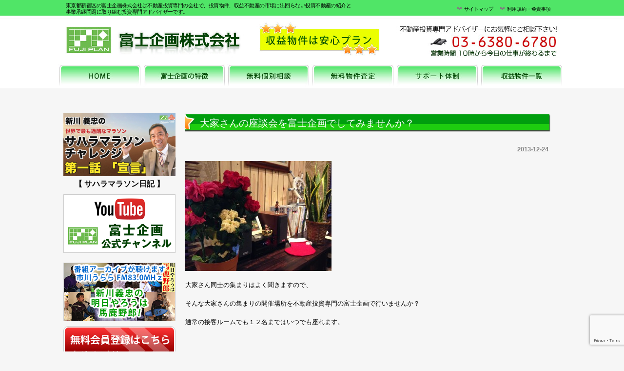

--- FILE ---
content_type: text/html; charset=UTF-8
request_url: https://www.fuji-plan.net/2013/12/24/%E5%A4%A7%E5%AE%B6%E3%81%95%E3%82%93%E3%81%AE%E5%BA%A7%E8%AB%87%E4%BC%9A%E3%82%92%E5%AF%8C%E5%A3%AB%E4%BC%81%E7%94%BB%E3%81%A7%E3%81%97%E3%81%A6%E3%81%BF%E3%81%BE%E3%81%9B%E3%82%93%E3%81%8B%EF%BC%9F/
body_size: 15326
content:
<!DOCTYPE html PUBLIC "-//W3C//DTD XHTML 1.0 Transitional//EN" "http://www.w3.org/TR/xhtml1/DTD/xhtml1-transitional.dtd">
<html xmlns="http://www.w3.org/1999/xhtml" dir="ltr" lang="ja" prefix="og: https://ogp.me/ns#">
<head profile="http://gmpg.org/xfn/11">
<meta http-equiv="Content-Type" content="text/html; charset=UTF-8" />
<meta http-equiv="content-style-type" content="text/css" />
<meta http-equiv="content-script-type" content="text/javascript" />
<meta name="author" content="富士企画株式会社" />
<meta name="keywords" content="不動産投資,収益物件,投資物件,収益不動産専門,マンション,アパート" />
<meta name="description" content="大家さんの座談会を富士企画でしてみませんか？ | 不動産投資・収益物件・投資物件、富士企画株式会社はマンション・アパート収益不動産専門 - 東京都新宿区の富士企画株式会社は投資マンション・アパート、を中心に効率の良い利回り物件を多数ご紹介。当社は市場に出まわらない物件ございます！まずはお電話から！" />

<link rel="stylesheet" href="https://www.fuji-plan.net/wp-content/themes/wpbasic3/style2.css" type="text/css" media="all" />
<link rel="alternate" type="application/atom+xml" title="不動産投資・収益物件・投資物件、富士企画株式会社はマンション・アパート収益不動産専門 Atom Feed" href="https://www.fuji-plan.net/feed/atom/" />
<link rel="alternate" type="application/rss+xml" title="不動産投資・収益物件・投資物件、富士企画株式会社はマンション・アパート収益不動産専門 RSS Feed" href="https://www.fuji-plan.net/feed/" />
<link rel="pingback" href="https://www.fuji-plan.net/xmlrpc.php" />

		<!-- All in One SEO 4.8.6 - aioseo.com -->
		<title>大家さんの座談会を富士企画でしてみませんか？ | 不動産投資・収益物件・投資物件、富士企画株式会社はマンション・アパート収益不動産専門</title>
	<meta name="description" content="大家さん同士の集まりはよく聞きますので、 そんな大家さんの集まりの開催場所を不動産投資専門の富士企画で行いませ" />
	<meta name="robots" content="max-image-preview:large" />
	<meta name="author" content="fuji-plan"/>
	<meta name="keywords" content="アパートローン相談,不動産投資,不動産投資セミナー,不動産投資勉強会,不動産投資相談,不動産管理,個別相談,個別相談会,勉強会,収益物件,収益物件の探し方,大家さんの会,建築物の見極め方,本気のアドバイス" />
	<link rel="canonical" href="https://www.fuji-plan.net/2013/12/24/%e5%a4%a7%e5%ae%b6%e3%81%95%e3%82%93%e3%81%ae%e5%ba%a7%e8%ab%87%e4%bc%9a%e3%82%92%e5%af%8c%e5%a3%ab%e4%bc%81%e7%94%bb%e3%81%a7%e3%81%97%e3%81%a6%e3%81%bf%e3%81%be%e3%81%9b%e3%82%93%e3%81%8b%ef%bc%9f/" />
	<meta name="generator" content="All in One SEO (AIOSEO) 4.8.6" />
		<meta property="og:locale" content="ja_JP" />
		<meta property="og:site_name" content="不動産投資・収益物件・投資物件、富士企画株式会社はマンション・アパート収益不動産専門 | 東京都新宿区の富士企画株式会社は投資マンション・アパート、を中心に効率の良い利回り物件を多数ご紹介。当社は市場に出まわらない物件ございます！まずはお電話から！" />
		<meta property="og:type" content="article" />
		<meta property="og:title" content="大家さんの座談会を富士企画でしてみませんか？ | 不動産投資・収益物件・投資物件、富士企画株式会社はマンション・アパート収益不動産専門" />
		<meta property="og:description" content="大家さん同士の集まりはよく聞きますので、 そんな大家さんの集まりの開催場所を不動産投資専門の富士企画で行いませ" />
		<meta property="og:url" content="https://www.fuji-plan.net/2013/12/24/%e5%a4%a7%e5%ae%b6%e3%81%95%e3%82%93%e3%81%ae%e5%ba%a7%e8%ab%87%e4%bc%9a%e3%82%92%e5%af%8c%e5%a3%ab%e4%bc%81%e7%94%bb%e3%81%a7%e3%81%97%e3%81%a6%e3%81%bf%e3%81%be%e3%81%9b%e3%82%93%e3%81%8b%ef%bc%9f/" />
		<meta property="article:published_time" content="2013-12-24T08:38:40+00:00" />
		<meta property="article:modified_time" content="2013-12-24T08:38:40+00:00" />
		<meta name="twitter:card" content="summary" />
		<meta name="twitter:title" content="大家さんの座談会を富士企画でしてみませんか？ | 不動産投資・収益物件・投資物件、富士企画株式会社はマンション・アパート収益不動産専門" />
		<meta name="twitter:description" content="大家さん同士の集まりはよく聞きますので、 そんな大家さんの集まりの開催場所を不動産投資専門の富士企画で行いませ" />
		<script type="application/ld+json" class="aioseo-schema">
			{"@context":"https:\/\/schema.org","@graph":[{"@type":"Article","@id":"https:\/\/www.fuji-plan.net\/2013\/12\/24\/%e5%a4%a7%e5%ae%b6%e3%81%95%e3%82%93%e3%81%ae%e5%ba%a7%e8%ab%87%e4%bc%9a%e3%82%92%e5%af%8c%e5%a3%ab%e4%bc%81%e7%94%bb%e3%81%a7%e3%81%97%e3%81%a6%e3%81%bf%e3%81%be%e3%81%9b%e3%82%93%e3%81%8b%ef%bc%9f\/#article","name":"\u5927\u5bb6\u3055\u3093\u306e\u5ea7\u8ac7\u4f1a\u3092\u5bcc\u58eb\u4f01\u753b\u3067\u3057\u3066\u307f\u307e\u305b\u3093\u304b\uff1f | \u4e0d\u52d5\u7523\u6295\u8cc7\u30fb\u53ce\u76ca\u7269\u4ef6\u30fb\u6295\u8cc7\u7269\u4ef6\u3001\u5bcc\u58eb\u4f01\u753b\u682a\u5f0f\u4f1a\u793e\u306f\u30de\u30f3\u30b7\u30e7\u30f3\u30fb\u30a2\u30d1\u30fc\u30c8\u53ce\u76ca\u4e0d\u52d5\u7523\u5c02\u9580","headline":"\u5927\u5bb6\u3055\u3093\u306e\u5ea7\u8ac7\u4f1a\u3092\u5bcc\u58eb\u4f01\u753b\u3067\u3057\u3066\u307f\u307e\u305b\u3093\u304b\uff1f","author":{"@id":"https:\/\/www.fuji-plan.net\/author\/fuji-plan\/#author"},"publisher":{"@id":"https:\/\/www.fuji-plan.net\/#organization"},"image":{"@type":"ImageObject","url":"https:\/\/www.fuji-plan.net\/wp-content\/uploads\/0049.jpg","@id":"https:\/\/www.fuji-plan.net\/2013\/12\/24\/%e5%a4%a7%e5%ae%b6%e3%81%95%e3%82%93%e3%81%ae%e5%ba%a7%e8%ab%87%e4%bc%9a%e3%82%92%e5%af%8c%e5%a3%ab%e4%bc%81%e7%94%bb%e3%81%a7%e3%81%97%e3%81%a6%e3%81%bf%e3%81%be%e3%81%9b%e3%82%93%e3%81%8b%ef%bc%9f\/#articleImage","width":3264,"height":2448},"datePublished":"2013-12-24T17:38:40+09:00","dateModified":"2013-12-24T17:38:40+09:00","inLanguage":"ja","mainEntityOfPage":{"@id":"https:\/\/www.fuji-plan.net\/2013\/12\/24\/%e5%a4%a7%e5%ae%b6%e3%81%95%e3%82%93%e3%81%ae%e5%ba%a7%e8%ab%87%e4%bc%9a%e3%82%92%e5%af%8c%e5%a3%ab%e4%bc%81%e7%94%bb%e3%81%a7%e3%81%97%e3%81%a6%e3%81%bf%e3%81%be%e3%81%9b%e3%82%93%e3%81%8b%ef%bc%9f\/#webpage"},"isPartOf":{"@id":"https:\/\/www.fuji-plan.net\/2013\/12\/24\/%e5%a4%a7%e5%ae%b6%e3%81%95%e3%82%93%e3%81%ae%e5%ba%a7%e8%ab%87%e4%bc%9a%e3%82%92%e5%af%8c%e5%a3%ab%e4%bc%81%e7%94%bb%e3%81%a7%e3%81%97%e3%81%a6%e3%81%bf%e3%81%be%e3%81%9b%e3%82%93%e3%81%8b%ef%bc%9f\/#webpage"},"articleSection":"\u30bb\u30df\u30ca\u30fc\u60c5\u5831, \u30a2\u30d1\u30fc\u30c8\u30ed\u30fc\u30f3\u76f8\u8ac7, \u4e0d\u52d5\u7523\u6295\u8cc7, \u4e0d\u52d5\u7523\u6295\u8cc7\u30bb\u30df\u30ca\u30fc, \u4e0d\u52d5\u7523\u6295\u8cc7\u52c9\u5f37\u4f1a, \u4e0d\u52d5\u7523\u6295\u8cc7\u76f8\u8ac7, \u4e0d\u52d5\u7523\u7ba1\u7406, \u500b\u5225\u76f8\u8ac7, \u500b\u5225\u76f8\u8ac7\u4f1a, \u52c9\u5f37\u4f1a, \u53ce\u76ca\u7269\u4ef6, \u53ce\u76ca\u7269\u4ef6\u306e\u63a2\u3057\u65b9, \u5927\u5bb6\u3055\u3093\u306e\u4f1a, \u5efa\u7bc9\u7269\u306e\u898b\u6975\u3081\u65b9, \u672c\u6c17\u306e\u30a2\u30c9\u30d0\u30a4\u30b9"},{"@type":"BreadcrumbList","@id":"https:\/\/www.fuji-plan.net\/2013\/12\/24\/%e5%a4%a7%e5%ae%b6%e3%81%95%e3%82%93%e3%81%ae%e5%ba%a7%e8%ab%87%e4%bc%9a%e3%82%92%e5%af%8c%e5%a3%ab%e4%bc%81%e7%94%bb%e3%81%a7%e3%81%97%e3%81%a6%e3%81%bf%e3%81%be%e3%81%9b%e3%82%93%e3%81%8b%ef%bc%9f\/#breadcrumblist","itemListElement":[{"@type":"ListItem","@id":"https:\/\/www.fuji-plan.net#listItem","position":1,"name":"\u30db\u30fc\u30e0","item":"https:\/\/www.fuji-plan.net","nextItem":{"@type":"ListItem","@id":"https:\/\/www.fuji-plan.net\/category\/seminar\/#listItem","name":"\u30bb\u30df\u30ca\u30fc\u60c5\u5831"}},{"@type":"ListItem","@id":"https:\/\/www.fuji-plan.net\/category\/seminar\/#listItem","position":2,"name":"\u30bb\u30df\u30ca\u30fc\u60c5\u5831","item":"https:\/\/www.fuji-plan.net\/category\/seminar\/","nextItem":{"@type":"ListItem","@id":"https:\/\/www.fuji-plan.net\/2013\/12\/24\/%e5%a4%a7%e5%ae%b6%e3%81%95%e3%82%93%e3%81%ae%e5%ba%a7%e8%ab%87%e4%bc%9a%e3%82%92%e5%af%8c%e5%a3%ab%e4%bc%81%e7%94%bb%e3%81%a7%e3%81%97%e3%81%a6%e3%81%bf%e3%81%be%e3%81%9b%e3%82%93%e3%81%8b%ef%bc%9f\/#listItem","name":"\u5927\u5bb6\u3055\u3093\u306e\u5ea7\u8ac7\u4f1a\u3092\u5bcc\u58eb\u4f01\u753b\u3067\u3057\u3066\u307f\u307e\u305b\u3093\u304b\uff1f"},"previousItem":{"@type":"ListItem","@id":"https:\/\/www.fuji-plan.net#listItem","name":"\u30db\u30fc\u30e0"}},{"@type":"ListItem","@id":"https:\/\/www.fuji-plan.net\/2013\/12\/24\/%e5%a4%a7%e5%ae%b6%e3%81%95%e3%82%93%e3%81%ae%e5%ba%a7%e8%ab%87%e4%bc%9a%e3%82%92%e5%af%8c%e5%a3%ab%e4%bc%81%e7%94%bb%e3%81%a7%e3%81%97%e3%81%a6%e3%81%bf%e3%81%be%e3%81%9b%e3%82%93%e3%81%8b%ef%bc%9f\/#listItem","position":3,"name":"\u5927\u5bb6\u3055\u3093\u306e\u5ea7\u8ac7\u4f1a\u3092\u5bcc\u58eb\u4f01\u753b\u3067\u3057\u3066\u307f\u307e\u305b\u3093\u304b\uff1f","previousItem":{"@type":"ListItem","@id":"https:\/\/www.fuji-plan.net\/category\/seminar\/#listItem","name":"\u30bb\u30df\u30ca\u30fc\u60c5\u5831"}}]},{"@type":"Organization","@id":"https:\/\/www.fuji-plan.net\/#organization","name":"\u4e0d\u52d5\u7523\u6295\u8cc7\u30fb\u53ce\u76ca\u7269\u4ef6\u30fb\u6295\u8cc7\u7269\u4ef6\u3001\u5bcc\u58eb\u4f01\u753b\u682a\u5f0f\u4f1a\u793e\u306f\u30de\u30f3\u30b7\u30e7\u30f3\u30fb\u30a2\u30d1\u30fc\u30c8\u53ce\u76ca\u4e0d\u52d5\u7523\u5c02\u9580","description":"\u6771\u4eac\u90fd\u65b0\u5bbf\u533a\u306e\u5bcc\u58eb\u4f01\u753b\u682a\u5f0f\u4f1a\u793e\u306f\u6295\u8cc7\u30de\u30f3\u30b7\u30e7\u30f3\u30fb\u30a2\u30d1\u30fc\u30c8\u3001\u3092\u4e2d\u5fc3\u306b\u52b9\u7387\u306e\u826f\u3044\u5229\u56de\u308a\u7269\u4ef6\u3092\u591a\u6570\u3054\u7d39\u4ecb\u3002\u5f53\u793e\u306f\u5e02\u5834\u306b\u51fa\u307e\u308f\u3089\u306a\u3044\u7269\u4ef6\u3054\u3056\u3044\u307e\u3059\uff01\u307e\u305a\u306f\u304a\u96fb\u8a71\u304b\u3089\uff01","url":"https:\/\/www.fuji-plan.net\/"},{"@type":"Person","@id":"https:\/\/www.fuji-plan.net\/author\/fuji-plan\/#author","url":"https:\/\/www.fuji-plan.net\/author\/fuji-plan\/","name":"fuji-plan","image":{"@type":"ImageObject","@id":"https:\/\/www.fuji-plan.net\/2013\/12\/24\/%e5%a4%a7%e5%ae%b6%e3%81%95%e3%82%93%e3%81%ae%e5%ba%a7%e8%ab%87%e4%bc%9a%e3%82%92%e5%af%8c%e5%a3%ab%e4%bc%81%e7%94%bb%e3%81%a7%e3%81%97%e3%81%a6%e3%81%bf%e3%81%be%e3%81%9b%e3%82%93%e3%81%8b%ef%bc%9f\/#authorImage","url":"https:\/\/secure.gravatar.com\/avatar\/25785e749b0e9ad767cd3e1fa9142a5c?s=96&d=mm&r=g","width":96,"height":96,"caption":"fuji-plan"}},{"@type":"WebPage","@id":"https:\/\/www.fuji-plan.net\/2013\/12\/24\/%e5%a4%a7%e5%ae%b6%e3%81%95%e3%82%93%e3%81%ae%e5%ba%a7%e8%ab%87%e4%bc%9a%e3%82%92%e5%af%8c%e5%a3%ab%e4%bc%81%e7%94%bb%e3%81%a7%e3%81%97%e3%81%a6%e3%81%bf%e3%81%be%e3%81%9b%e3%82%93%e3%81%8b%ef%bc%9f\/#webpage","url":"https:\/\/www.fuji-plan.net\/2013\/12\/24\/%e5%a4%a7%e5%ae%b6%e3%81%95%e3%82%93%e3%81%ae%e5%ba%a7%e8%ab%87%e4%bc%9a%e3%82%92%e5%af%8c%e5%a3%ab%e4%bc%81%e7%94%bb%e3%81%a7%e3%81%97%e3%81%a6%e3%81%bf%e3%81%be%e3%81%9b%e3%82%93%e3%81%8b%ef%bc%9f\/","name":"\u5927\u5bb6\u3055\u3093\u306e\u5ea7\u8ac7\u4f1a\u3092\u5bcc\u58eb\u4f01\u753b\u3067\u3057\u3066\u307f\u307e\u305b\u3093\u304b\uff1f | \u4e0d\u52d5\u7523\u6295\u8cc7\u30fb\u53ce\u76ca\u7269\u4ef6\u30fb\u6295\u8cc7\u7269\u4ef6\u3001\u5bcc\u58eb\u4f01\u753b\u682a\u5f0f\u4f1a\u793e\u306f\u30de\u30f3\u30b7\u30e7\u30f3\u30fb\u30a2\u30d1\u30fc\u30c8\u53ce\u76ca\u4e0d\u52d5\u7523\u5c02\u9580","description":"\u5927\u5bb6\u3055\u3093\u540c\u58eb\u306e\u96c6\u307e\u308a\u306f\u3088\u304f\u805e\u304d\u307e\u3059\u306e\u3067\u3001 \u305d\u3093\u306a\u5927\u5bb6\u3055\u3093\u306e\u96c6\u307e\u308a\u306e\u958b\u50ac\u5834\u6240\u3092\u4e0d\u52d5\u7523\u6295\u8cc7\u5c02\u9580\u306e\u5bcc\u58eb\u4f01\u753b\u3067\u884c\u3044\u307e\u305b","inLanguage":"ja","isPartOf":{"@id":"https:\/\/www.fuji-plan.net\/#website"},"breadcrumb":{"@id":"https:\/\/www.fuji-plan.net\/2013\/12\/24\/%e5%a4%a7%e5%ae%b6%e3%81%95%e3%82%93%e3%81%ae%e5%ba%a7%e8%ab%87%e4%bc%9a%e3%82%92%e5%af%8c%e5%a3%ab%e4%bc%81%e7%94%bb%e3%81%a7%e3%81%97%e3%81%a6%e3%81%bf%e3%81%be%e3%81%9b%e3%82%93%e3%81%8b%ef%bc%9f\/#breadcrumblist"},"author":{"@id":"https:\/\/www.fuji-plan.net\/author\/fuji-plan\/#author"},"creator":{"@id":"https:\/\/www.fuji-plan.net\/author\/fuji-plan\/#author"},"datePublished":"2013-12-24T17:38:40+09:00","dateModified":"2013-12-24T17:38:40+09:00"},{"@type":"WebSite","@id":"https:\/\/www.fuji-plan.net\/#website","url":"https:\/\/www.fuji-plan.net\/","name":"\u4e0d\u52d5\u7523\u6295\u8cc7\u30fb\u53ce\u76ca\u7269\u4ef6\u30fb\u6295\u8cc7\u7269\u4ef6\u3001\u5bcc\u58eb\u4f01\u753b\u682a\u5f0f\u4f1a\u793e\u306f\u30de\u30f3\u30b7\u30e7\u30f3\u30fb\u30a2\u30d1\u30fc\u30c8\u53ce\u76ca\u4e0d\u52d5\u7523\u5c02\u9580","description":"\u6771\u4eac\u90fd\u65b0\u5bbf\u533a\u306e\u5bcc\u58eb\u4f01\u753b\u682a\u5f0f\u4f1a\u793e\u306f\u6295\u8cc7\u30de\u30f3\u30b7\u30e7\u30f3\u30fb\u30a2\u30d1\u30fc\u30c8\u3001\u3092\u4e2d\u5fc3\u306b\u52b9\u7387\u306e\u826f\u3044\u5229\u56de\u308a\u7269\u4ef6\u3092\u591a\u6570\u3054\u7d39\u4ecb\u3002\u5f53\u793e\u306f\u5e02\u5834\u306b\u51fa\u307e\u308f\u3089\u306a\u3044\u7269\u4ef6\u3054\u3056\u3044\u307e\u3059\uff01\u307e\u305a\u306f\u304a\u96fb\u8a71\u304b\u3089\uff01","inLanguage":"ja","publisher":{"@id":"https:\/\/www.fuji-plan.net\/#organization"}}]}
		</script>
		<!-- All in One SEO -->

<link rel='dns-prefetch' href='//platform.twitter.com' />
<script type="824324fc0c5feb3a3a1910e3-text/javascript">
/* <![CDATA[ */
window._wpemojiSettings = {"baseUrl":"https:\/\/s.w.org\/images\/core\/emoji\/15.0.3\/72x72\/","ext":".png","svgUrl":"https:\/\/s.w.org\/images\/core\/emoji\/15.0.3\/svg\/","svgExt":".svg","source":{"concatemoji":"https:\/\/www.fuji-plan.net\/wp-includes\/js\/wp-emoji-release.min.js?ver=9b8a2448323725958ab13db1202ccc6f"}};
/*! This file is auto-generated */
!function(i,n){var o,s,e;function c(e){try{var t={supportTests:e,timestamp:(new Date).valueOf()};sessionStorage.setItem(o,JSON.stringify(t))}catch(e){}}function p(e,t,n){e.clearRect(0,0,e.canvas.width,e.canvas.height),e.fillText(t,0,0);var t=new Uint32Array(e.getImageData(0,0,e.canvas.width,e.canvas.height).data),r=(e.clearRect(0,0,e.canvas.width,e.canvas.height),e.fillText(n,0,0),new Uint32Array(e.getImageData(0,0,e.canvas.width,e.canvas.height).data));return t.every(function(e,t){return e===r[t]})}function u(e,t,n){switch(t){case"flag":return n(e,"\ud83c\udff3\ufe0f\u200d\u26a7\ufe0f","\ud83c\udff3\ufe0f\u200b\u26a7\ufe0f")?!1:!n(e,"\ud83c\uddfa\ud83c\uddf3","\ud83c\uddfa\u200b\ud83c\uddf3")&&!n(e,"\ud83c\udff4\udb40\udc67\udb40\udc62\udb40\udc65\udb40\udc6e\udb40\udc67\udb40\udc7f","\ud83c\udff4\u200b\udb40\udc67\u200b\udb40\udc62\u200b\udb40\udc65\u200b\udb40\udc6e\u200b\udb40\udc67\u200b\udb40\udc7f");case"emoji":return!n(e,"\ud83d\udc26\u200d\u2b1b","\ud83d\udc26\u200b\u2b1b")}return!1}function f(e,t,n){var r="undefined"!=typeof WorkerGlobalScope&&self instanceof WorkerGlobalScope?new OffscreenCanvas(300,150):i.createElement("canvas"),a=r.getContext("2d",{willReadFrequently:!0}),o=(a.textBaseline="top",a.font="600 32px Arial",{});return e.forEach(function(e){o[e]=t(a,e,n)}),o}function t(e){var t=i.createElement("script");t.src=e,t.defer=!0,i.head.appendChild(t)}"undefined"!=typeof Promise&&(o="wpEmojiSettingsSupports",s=["flag","emoji"],n.supports={everything:!0,everythingExceptFlag:!0},e=new Promise(function(e){i.addEventListener("DOMContentLoaded",e,{once:!0})}),new Promise(function(t){var n=function(){try{var e=JSON.parse(sessionStorage.getItem(o));if("object"==typeof e&&"number"==typeof e.timestamp&&(new Date).valueOf()<e.timestamp+604800&&"object"==typeof e.supportTests)return e.supportTests}catch(e){}return null}();if(!n){if("undefined"!=typeof Worker&&"undefined"!=typeof OffscreenCanvas&&"undefined"!=typeof URL&&URL.createObjectURL&&"undefined"!=typeof Blob)try{var e="postMessage("+f.toString()+"("+[JSON.stringify(s),u.toString(),p.toString()].join(",")+"));",r=new Blob([e],{type:"text/javascript"}),a=new Worker(URL.createObjectURL(r),{name:"wpTestEmojiSupports"});return void(a.onmessage=function(e){c(n=e.data),a.terminate(),t(n)})}catch(e){}c(n=f(s,u,p))}t(n)}).then(function(e){for(var t in e)n.supports[t]=e[t],n.supports.everything=n.supports.everything&&n.supports[t],"flag"!==t&&(n.supports.everythingExceptFlag=n.supports.everythingExceptFlag&&n.supports[t]);n.supports.everythingExceptFlag=n.supports.everythingExceptFlag&&!n.supports.flag,n.DOMReady=!1,n.readyCallback=function(){n.DOMReady=!0}}).then(function(){return e}).then(function(){var e;n.supports.everything||(n.readyCallback(),(e=n.source||{}).concatemoji?t(e.concatemoji):e.wpemoji&&e.twemoji&&(t(e.twemoji),t(e.wpemoji)))}))}((window,document),window._wpemojiSettings);
/* ]]> */
</script>
<style id='wp-emoji-styles-inline-css' type='text/css'>

	img.wp-smiley, img.emoji {
		display: inline !important;
		border: none !important;
		box-shadow: none !important;
		height: 1em !important;
		width: 1em !important;
		margin: 0 0.07em !important;
		vertical-align: -0.1em !important;
		background: none !important;
		padding: 0 !important;
	}
</style>
<link rel='stylesheet' id='wp-block-library-css' href='https://www.fuji-plan.net/wp-includes/css/dist/block-library/style.min.css?ver=9b8a2448323725958ab13db1202ccc6f' type='text/css' media='all' />
<style id='classic-theme-styles-inline-css' type='text/css'>
/*! This file is auto-generated */
.wp-block-button__link{color:#fff;background-color:#32373c;border-radius:9999px;box-shadow:none;text-decoration:none;padding:calc(.667em + 2px) calc(1.333em + 2px);font-size:1.125em}.wp-block-file__button{background:#32373c;color:#fff;text-decoration:none}
</style>
<style id='global-styles-inline-css' type='text/css'>
body{--wp--preset--color--black: #000000;--wp--preset--color--cyan-bluish-gray: #abb8c3;--wp--preset--color--white: #ffffff;--wp--preset--color--pale-pink: #f78da7;--wp--preset--color--vivid-red: #cf2e2e;--wp--preset--color--luminous-vivid-orange: #ff6900;--wp--preset--color--luminous-vivid-amber: #fcb900;--wp--preset--color--light-green-cyan: #7bdcb5;--wp--preset--color--vivid-green-cyan: #00d084;--wp--preset--color--pale-cyan-blue: #8ed1fc;--wp--preset--color--vivid-cyan-blue: #0693e3;--wp--preset--color--vivid-purple: #9b51e0;--wp--preset--gradient--vivid-cyan-blue-to-vivid-purple: linear-gradient(135deg,rgba(6,147,227,1) 0%,rgb(155,81,224) 100%);--wp--preset--gradient--light-green-cyan-to-vivid-green-cyan: linear-gradient(135deg,rgb(122,220,180) 0%,rgb(0,208,130) 100%);--wp--preset--gradient--luminous-vivid-amber-to-luminous-vivid-orange: linear-gradient(135deg,rgba(252,185,0,1) 0%,rgba(255,105,0,1) 100%);--wp--preset--gradient--luminous-vivid-orange-to-vivid-red: linear-gradient(135deg,rgba(255,105,0,1) 0%,rgb(207,46,46) 100%);--wp--preset--gradient--very-light-gray-to-cyan-bluish-gray: linear-gradient(135deg,rgb(238,238,238) 0%,rgb(169,184,195) 100%);--wp--preset--gradient--cool-to-warm-spectrum: linear-gradient(135deg,rgb(74,234,220) 0%,rgb(151,120,209) 20%,rgb(207,42,186) 40%,rgb(238,44,130) 60%,rgb(251,105,98) 80%,rgb(254,248,76) 100%);--wp--preset--gradient--blush-light-purple: linear-gradient(135deg,rgb(255,206,236) 0%,rgb(152,150,240) 100%);--wp--preset--gradient--blush-bordeaux: linear-gradient(135deg,rgb(254,205,165) 0%,rgb(254,45,45) 50%,rgb(107,0,62) 100%);--wp--preset--gradient--luminous-dusk: linear-gradient(135deg,rgb(255,203,112) 0%,rgb(199,81,192) 50%,rgb(65,88,208) 100%);--wp--preset--gradient--pale-ocean: linear-gradient(135deg,rgb(255,245,203) 0%,rgb(182,227,212) 50%,rgb(51,167,181) 100%);--wp--preset--gradient--electric-grass: linear-gradient(135deg,rgb(202,248,128) 0%,rgb(113,206,126) 100%);--wp--preset--gradient--midnight: linear-gradient(135deg,rgb(2,3,129) 0%,rgb(40,116,252) 100%);--wp--preset--font-size--small: 13px;--wp--preset--font-size--medium: 20px;--wp--preset--font-size--large: 36px;--wp--preset--font-size--x-large: 42px;--wp--preset--spacing--20: 0.44rem;--wp--preset--spacing--30: 0.67rem;--wp--preset--spacing--40: 1rem;--wp--preset--spacing--50: 1.5rem;--wp--preset--spacing--60: 2.25rem;--wp--preset--spacing--70: 3.38rem;--wp--preset--spacing--80: 5.06rem;--wp--preset--shadow--natural: 6px 6px 9px rgba(0, 0, 0, 0.2);--wp--preset--shadow--deep: 12px 12px 50px rgba(0, 0, 0, 0.4);--wp--preset--shadow--sharp: 6px 6px 0px rgba(0, 0, 0, 0.2);--wp--preset--shadow--outlined: 6px 6px 0px -3px rgba(255, 255, 255, 1), 6px 6px rgba(0, 0, 0, 1);--wp--preset--shadow--crisp: 6px 6px 0px rgba(0, 0, 0, 1);}:where(.is-layout-flex){gap: 0.5em;}:where(.is-layout-grid){gap: 0.5em;}body .is-layout-flex{display: flex;}body .is-layout-flex{flex-wrap: wrap;align-items: center;}body .is-layout-flex > *{margin: 0;}body .is-layout-grid{display: grid;}body .is-layout-grid > *{margin: 0;}:where(.wp-block-columns.is-layout-flex){gap: 2em;}:where(.wp-block-columns.is-layout-grid){gap: 2em;}:where(.wp-block-post-template.is-layout-flex){gap: 1.25em;}:where(.wp-block-post-template.is-layout-grid){gap: 1.25em;}.has-black-color{color: var(--wp--preset--color--black) !important;}.has-cyan-bluish-gray-color{color: var(--wp--preset--color--cyan-bluish-gray) !important;}.has-white-color{color: var(--wp--preset--color--white) !important;}.has-pale-pink-color{color: var(--wp--preset--color--pale-pink) !important;}.has-vivid-red-color{color: var(--wp--preset--color--vivid-red) !important;}.has-luminous-vivid-orange-color{color: var(--wp--preset--color--luminous-vivid-orange) !important;}.has-luminous-vivid-amber-color{color: var(--wp--preset--color--luminous-vivid-amber) !important;}.has-light-green-cyan-color{color: var(--wp--preset--color--light-green-cyan) !important;}.has-vivid-green-cyan-color{color: var(--wp--preset--color--vivid-green-cyan) !important;}.has-pale-cyan-blue-color{color: var(--wp--preset--color--pale-cyan-blue) !important;}.has-vivid-cyan-blue-color{color: var(--wp--preset--color--vivid-cyan-blue) !important;}.has-vivid-purple-color{color: var(--wp--preset--color--vivid-purple) !important;}.has-black-background-color{background-color: var(--wp--preset--color--black) !important;}.has-cyan-bluish-gray-background-color{background-color: var(--wp--preset--color--cyan-bluish-gray) !important;}.has-white-background-color{background-color: var(--wp--preset--color--white) !important;}.has-pale-pink-background-color{background-color: var(--wp--preset--color--pale-pink) !important;}.has-vivid-red-background-color{background-color: var(--wp--preset--color--vivid-red) !important;}.has-luminous-vivid-orange-background-color{background-color: var(--wp--preset--color--luminous-vivid-orange) !important;}.has-luminous-vivid-amber-background-color{background-color: var(--wp--preset--color--luminous-vivid-amber) !important;}.has-light-green-cyan-background-color{background-color: var(--wp--preset--color--light-green-cyan) !important;}.has-vivid-green-cyan-background-color{background-color: var(--wp--preset--color--vivid-green-cyan) !important;}.has-pale-cyan-blue-background-color{background-color: var(--wp--preset--color--pale-cyan-blue) !important;}.has-vivid-cyan-blue-background-color{background-color: var(--wp--preset--color--vivid-cyan-blue) !important;}.has-vivid-purple-background-color{background-color: var(--wp--preset--color--vivid-purple) !important;}.has-black-border-color{border-color: var(--wp--preset--color--black) !important;}.has-cyan-bluish-gray-border-color{border-color: var(--wp--preset--color--cyan-bluish-gray) !important;}.has-white-border-color{border-color: var(--wp--preset--color--white) !important;}.has-pale-pink-border-color{border-color: var(--wp--preset--color--pale-pink) !important;}.has-vivid-red-border-color{border-color: var(--wp--preset--color--vivid-red) !important;}.has-luminous-vivid-orange-border-color{border-color: var(--wp--preset--color--luminous-vivid-orange) !important;}.has-luminous-vivid-amber-border-color{border-color: var(--wp--preset--color--luminous-vivid-amber) !important;}.has-light-green-cyan-border-color{border-color: var(--wp--preset--color--light-green-cyan) !important;}.has-vivid-green-cyan-border-color{border-color: var(--wp--preset--color--vivid-green-cyan) !important;}.has-pale-cyan-blue-border-color{border-color: var(--wp--preset--color--pale-cyan-blue) !important;}.has-vivid-cyan-blue-border-color{border-color: var(--wp--preset--color--vivid-cyan-blue) !important;}.has-vivid-purple-border-color{border-color: var(--wp--preset--color--vivid-purple) !important;}.has-vivid-cyan-blue-to-vivid-purple-gradient-background{background: var(--wp--preset--gradient--vivid-cyan-blue-to-vivid-purple) !important;}.has-light-green-cyan-to-vivid-green-cyan-gradient-background{background: var(--wp--preset--gradient--light-green-cyan-to-vivid-green-cyan) !important;}.has-luminous-vivid-amber-to-luminous-vivid-orange-gradient-background{background: var(--wp--preset--gradient--luminous-vivid-amber-to-luminous-vivid-orange) !important;}.has-luminous-vivid-orange-to-vivid-red-gradient-background{background: var(--wp--preset--gradient--luminous-vivid-orange-to-vivid-red) !important;}.has-very-light-gray-to-cyan-bluish-gray-gradient-background{background: var(--wp--preset--gradient--very-light-gray-to-cyan-bluish-gray) !important;}.has-cool-to-warm-spectrum-gradient-background{background: var(--wp--preset--gradient--cool-to-warm-spectrum) !important;}.has-blush-light-purple-gradient-background{background: var(--wp--preset--gradient--blush-light-purple) !important;}.has-blush-bordeaux-gradient-background{background: var(--wp--preset--gradient--blush-bordeaux) !important;}.has-luminous-dusk-gradient-background{background: var(--wp--preset--gradient--luminous-dusk) !important;}.has-pale-ocean-gradient-background{background: var(--wp--preset--gradient--pale-ocean) !important;}.has-electric-grass-gradient-background{background: var(--wp--preset--gradient--electric-grass) !important;}.has-midnight-gradient-background{background: var(--wp--preset--gradient--midnight) !important;}.has-small-font-size{font-size: var(--wp--preset--font-size--small) !important;}.has-medium-font-size{font-size: var(--wp--preset--font-size--medium) !important;}.has-large-font-size{font-size: var(--wp--preset--font-size--large) !important;}.has-x-large-font-size{font-size: var(--wp--preset--font-size--x-large) !important;}
.wp-block-navigation a:where(:not(.wp-element-button)){color: inherit;}
:where(.wp-block-post-template.is-layout-flex){gap: 1.25em;}:where(.wp-block-post-template.is-layout-grid){gap: 1.25em;}
:where(.wp-block-columns.is-layout-flex){gap: 2em;}:where(.wp-block-columns.is-layout-grid){gap: 2em;}
.wp-block-pullquote{font-size: 1.5em;line-height: 1.6;}
</style>
<link rel='stylesheet' id='contact-form-7-css' href='https://www.fuji-plan.net/wp-content/plugins/contact-form-7/includes/css/styles.css?ver=5.9.6' type='text/css' media='all' />
<link rel='stylesheet' id='meteor-slides-css' href='https://www.fuji-plan.net/wp-content/plugins/meteor-slides/css/meteor-slides.css?ver=1.0' type='text/css' media='all' />
<link rel='stylesheet' id='responsive-lightbox-prettyphoto-css' href='https://www.fuji-plan.net/wp-content/plugins/responsive-lightbox/assets/prettyphoto/prettyPhoto.min.css?ver=3.1.6' type='text/css' media='all' />
<link rel='stylesheet' id='whats-new-style-css' href='https://www.fuji-plan.net/wp-content/plugins/whats-new-genarator/whats-new.css?ver=2.0.2' type='text/css' media='all' />
<link rel='stylesheet' id='scroller-css' href='https://www.fuji-plan.net/wp-content/plugins/dzs-scroller/dzsscroller/scroller.css?ver=9b8a2448323725958ab13db1202ccc6f' type='text/css' media='all' />
<script type="824324fc0c5feb3a3a1910e3-text/javascript" src="https://apis.google.com/js/plusone.js">{lang: "ja"}</script><script type="824324fc0c5feb3a3a1910e3-text/javascript" src="https://platform.twitter.com/widgets.js?ver=9b8a2448323725958ab13db1202ccc6f" id="newtweetbutton-js"></script>
<script type="824324fc0c5feb3a3a1910e3-text/javascript" src="https://www.fuji-plan.net/wp-includes/js/jquery/jquery.min.js?ver=3.7.1" id="jquery-core-js"></script>
<script type="824324fc0c5feb3a3a1910e3-text/javascript" src="https://www.fuji-plan.net/wp-includes/js/jquery/jquery-migrate.min.js?ver=3.4.1" id="jquery-migrate-js"></script>
<script type="824324fc0c5feb3a3a1910e3-text/javascript" src="https://www.fuji-plan.net/wp-content/plugins/meteor-slides/js/jquery.cycle.all.js?ver=9b8a2448323725958ab13db1202ccc6f" id="jquery-cycle-js"></script>
<script type="824324fc0c5feb3a3a1910e3-text/javascript" src="https://www.fuji-plan.net/wp-content/plugins/meteor-slides/js/jquery.metadata.v2.js?ver=9b8a2448323725958ab13db1202ccc6f" id="jquery-metadata-js"></script>
<script type="824324fc0c5feb3a3a1910e3-text/javascript" src="https://www.fuji-plan.net/wp-content/plugins/meteor-slides/js/jquery.touchwipe.1.1.1.js?ver=9b8a2448323725958ab13db1202ccc6f" id="jquery-touchwipe-js"></script>
<script type="824324fc0c5feb3a3a1910e3-text/javascript" id="meteorslides-script-js-extra">
/* <![CDATA[ */
var meteorslidessettings = {"meteorslideshowspeed":"2000","meteorslideshowduration":"5000","meteorslideshowheight":"400","meteorslideshowwidth":"1080","meteorslideshowtransition":"fade"};
/* ]]> */
</script>
<script type="824324fc0c5feb3a3a1910e3-text/javascript" src="https://www.fuji-plan.net/wp-content/plugins/meteor-slides/js/slideshow.js?ver=9b8a2448323725958ab13db1202ccc6f" id="meteorslides-script-js"></script>
<script type="824324fc0c5feb3a3a1910e3-text/javascript" src="https://www.fuji-plan.net/wp-content/plugins/responsive-lightbox/assets/prettyphoto/jquery.prettyPhoto.min.js?ver=3.1.6" id="responsive-lightbox-prettyphoto-js"></script>
<script type="824324fc0c5feb3a3a1910e3-text/javascript" src="https://www.fuji-plan.net/wp-includes/js/underscore.min.js?ver=1.13.4" id="underscore-js"></script>
<script type="824324fc0c5feb3a3a1910e3-text/javascript" src="https://www.fuji-plan.net/wp-content/plugins/responsive-lightbox/assets/infinitescroll/infinite-scroll.pkgd.min.js?ver=4.0.1" id="responsive-lightbox-infinite-scroll-js"></script>
<script type="824324fc0c5feb3a3a1910e3-text/javascript" id="responsive-lightbox-js-before">
/* <![CDATA[ */
var rlArgs = {"script":"prettyphoto","selector":"lightbox","customEvents":"","activeGalleries":true,"animationSpeed":"normal","slideshow":false,"slideshowDelay":5000,"slideshowAutoplay":false,"opacity":"0.75","showTitle":false,"allowResize":true,"allowExpand":true,"width":1080,"height":720,"separator":"\/","theme":"light_square","horizontalPadding":20,"hideFlash":false,"wmode":"opaque","videoAutoplay":false,"modal":false,"deeplinking":false,"overlayGallery":true,"keyboardShortcuts":true,"social":false,"woocommerce_gallery":false,"ajaxurl":"https:\/\/www.fuji-plan.net\/wp-admin\/admin-ajax.php","nonce":"4e6ac5cd1e","preview":false,"postId":1566,"scriptExtension":false};
/* ]]> */
</script>
<script type="824324fc0c5feb3a3a1910e3-text/javascript" src="https://www.fuji-plan.net/wp-content/plugins/responsive-lightbox/js/front.js?ver=2.5.2" id="responsive-lightbox-js"></script>
<script type="824324fc0c5feb3a3a1910e3-text/javascript" src="https://www.fuji-plan.net/wp-content/plugins/dzs-scroller/dzsscroller/scroller.dev.js?ver=9b8a2448323725958ab13db1202ccc6f" id="scroller-js"></script>
<link rel="https://api.w.org/" href="https://www.fuji-plan.net/wp-json/" /><link rel="alternate" type="application/json" href="https://www.fuji-plan.net/wp-json/wp/v2/posts/1566" /><link rel="EditURI" type="application/rsd+xml" title="RSD" href="https://www.fuji-plan.net/xmlrpc.php?rsd" />
<link rel="alternate" type="application/json+oembed" href="https://www.fuji-plan.net/wp-json/oembed/1.0/embed?url=https%3A%2F%2Fwww.fuji-plan.net%2F2013%2F12%2F24%2F%25e5%25a4%25a7%25e5%25ae%25b6%25e3%2581%2595%25e3%2582%2593%25e3%2581%25ae%25e5%25ba%25a7%25e8%25ab%2587%25e4%25bc%259a%25e3%2582%2592%25e5%25af%258c%25e5%25a3%25ab%25e4%25bc%2581%25e7%2594%25bb%25e3%2581%25a7%25e3%2581%2597%25e3%2581%25a6%25e3%2581%25bf%25e3%2581%25be%25e3%2581%259b%25e3%2582%2593%25e3%2581%258b%25ef%25bc%259f%2F" />
<link rel="alternate" type="text/xml+oembed" href="https://www.fuji-plan.net/wp-json/oembed/1.0/embed?url=https%3A%2F%2Fwww.fuji-plan.net%2F2013%2F12%2F24%2F%25e5%25a4%25a7%25e5%25ae%25b6%25e3%2581%2595%25e3%2582%2593%25e3%2581%25ae%25e5%25ba%25a7%25e8%25ab%2587%25e4%25bc%259a%25e3%2582%2592%25e5%25af%258c%25e5%25a3%25ab%25e4%25bc%2581%25e7%2594%25bb%25e3%2581%25a7%25e3%2581%2597%25e3%2581%25a6%25e3%2581%25bf%25e3%2581%25be%25e3%2581%259b%25e3%2582%2593%25e3%2581%258b%25ef%25bc%259f%2F&#038;format=xml" />
<link rel="shortcut icon" href="https://www.fuji-plan.net/favicon.ico" />
<script type="824324fc0c5feb3a3a1910e3-text/javascript">

  var _gaq = _gaq || [];
  _gaq.push(['_setAccount', 'UA-38635175-1']);
  _gaq.push(['_trackPageview']);

  (function() {
    var ga = document.createElement('script'); ga.type = 'text/javascript'; ga.async = true;
    ga.src = ('https:' == document.location.protocol ? 'https://ssl' : 'http://www') + '.google-analytics.com/ga.js';
    var s = document.getElementsByTagName('script')[0]; s.parentNode.insertBefore(ga, s);
  })();

</script>
<script type="824324fc0c5feb3a3a1910e3-text/javascript" src="https://www.fuji-plan.net/js/line_link.js"></script>
</head>

<body data-rsssl=1 id="index">

<div id="wrapper">

<!-- ヘッダー -->
<div id="hdr">

<div id="header">

<h1>東京都新宿区の富士企画株式会社は不動産投資専門の会社で、投資物件、収益不動産の市場に出回らない投資不動産の紹介と<span>事業承継問題に取り組む投資専門アドバイザーです。</span></h1>

<ul id="ttFb">
<li><div class="fb-like" data-href="http://www.facebook.com/fujiplan.net" data-send="false" data-layout="button_count" data-width="450" data-show-faces="true"></div></li>
</ul>

<!-- サイトマップ・利用規約・免責事項-->
<div id="headerlink_right">
<ul>
<li><a href="https://www.fuji-plan.net/menseki" title="利用規約・免責事項"><img src="https://www.fuji-plan.net/wp-content/themes/wpbasic3/images/link_arrow.png" width="15" height="14" alt="" />&nbsp;利用規約・免責事項</a></li>
<li><a href="https://www.fuji-plan.net/sitemap" title="サイトマップ"><img src="https://www.fuji-plan.net/wp-content/themes/wpbasic3/images/link_arrow.png" width="15" height="14" alt="" />&nbsp;サイトマップ</a></li>
</ul>
</div>
<!--headerlink_right -->


</div><!-- header -->

<!-- ロゴ -->
<div id="header2">

<p id="hdrLogo"><a href="https://www.fuji-plan.net/"><img src="https://www.fuji-plan.net/wp-content/themes/wpbasic3/images/logo.png" width="220" height="55" alt="富士企画株式会社" /></a></p>
<p id="hdrSoudan"><a href="https://www.fuji-plan.net/p2/"><img src="https://www.fuji-plan.net/wp-content/themes/wpbasic3/images/common/btn/hdr_btn.png" width="250" height="70" alt="" /></a></p>
<p id="hdrLink"><a href="https://www.fuji-plan.net/p6/">富士企画株式会社へお気軽にお問い合わせください。</a></p>

</div><!-- header2 -->


<!-- / ロゴ -->
<ul class="hdrBtn clr">
<li><a href="https://www.fuji-plan.net/"><img src="https://www.fuji-plan.net/wp-content/themes/wpbasic3/images/common/btn/btn.jpg" alt="HOME" /></a></li>
<li><a href="https://www.fuji-plan.net/p3/"><img src="https://www.fuji-plan.net/wp-content/themes/wpbasic3/images/common/btn/btn5.jpg" alt="富士企画の特徴" /></a></li>
<li><a href="https://www.fuji-plan.net/p2/"><img src="https://www.fuji-plan.net/wp-content/themes/wpbasic3/images/common/btn/btn3.jpg" alt="無料個別相談" /></a></li>
<li><a href="https://www.fuji-plan.net/p1/"><img src="https://www.fuji-plan.net/wp-content/themes/wpbasic3/images/common/btn/btn2.jpg" alt="無料物件査定" /></a></li>
<li><a href="https://www.fuji-plan.net/p13/"><img src="https://www.fuji-plan.net/wp-content/themes/wpbasic3/images/common/btn/btn6.jpg" alt="サポート体制" /></a></li>
<li><a href="https://www.christy.co.jp/search/" target="_blank"><img src="https://www.fuji-plan.net/wp-content/themes/wpbasic3/images/common/btn/btn4.jpg" alt="収益物件一覧" /></a></li>
</ul>

</div><!-- hdr -->
<!-- / ヘッダー -->


<div class="clear"></div>
<br />
<br />
<div class="clear"></div>
<!-- コンテンツ -->
<div id="container">

<div id="main">




<h2>大家さんの座談会を富士企画でしてみませんか？</h2>

<div id="date">2013-12-24</div>

<p><a href="https://www.fuji-plan.net/wp-content/uploads/0049.jpg" data-rel="lightbox-gallery-m0eQIUjx" data-rl_title="" data-rl_caption=""><img fetchpriority="high" decoding="async" class="alignnone size-medium wp-image-1567" title="" src="https://www.fuji-plan.net/wp-content/uploads/0049-300x225.jpg" alt="" width="300" height="225" srcset="https://www.fuji-plan.net/wp-content/uploads/0049-300x225.jpg 300w, https://www.fuji-plan.net/wp-content/uploads/0049-1024x768.jpg 1024w" sizes="(max-width: 300px) 100vw, 300px" /></a></p>
<p>大家さん同士の集まりはよく聞きますので、</p>
<p>そんな大家さんの集まりの開催場所を不動産投資専門の富士企画で行いませんか？</p>
<p>通常の接客ルームでも１２名まではいつでも座れます。</p>
<p>&nbsp;</p>
<p>カフェ的な感じで利用出来ると思います。</p>
<p>飲み物やお菓子位ならご用意出来ます。</p>
<p>&nbsp;</p>
<p>私達、不動産投資物件を現場で取り扱ってきておりますので、</p>
<p>不動産投資のことなら、ほぼお答え出来ると思います。</p>
<p>&nbsp;</p>
<p>勉強会やら、いろいろなテーマ―が会ってあつまるのだと思いますが、、</p>
<p>なんか富士企画の事務所を使って頂ければいいなぁ~と思っています。</p>
<p>&nbsp;</p>
<p>せっかくの空間なので、使ってくれる人がいればそれでいいんです。</p>
<p>大家さん達の集まりの会、小規模であればどうぞお気軽にご利用下さいませ。</p>
<p>当然ですは、費用は頂きません。</p>
<p>ご希望の方は、事前にご利用人数と日時のご連絡下さい。</p>
<p>&nbsp;</p>
<p>いろいろなお手伝いが不動産投資専門の富士企画には出来ると思います。</p>
<p>&nbsp;</p>
<p>〒１６０-０００４<br />
新宿区四谷１-１９-１６　第一上野ビル６階<br />
富士企画株式会社<br />
ＴＥＬ：０３-６３８０-６７８０　　ＦＡＸ：０３-６３８０-６７８１<br />
mail:<a href="/cdn-cgi/l/email-protection" class="__cf_email__" data-cfemail="9ef7f0f8f1def8ebf4f7b3eef2fff0b0f0fbea">[email&#160;protected]</a><br />
『不動産投資専門サイト』<a href="https://www.fuji-plan.net/">https://www.fuji-plan.net/</a><br />
『収益不動産売却サイト』<a href="http://www.fuji-baikyaku.net/">http://www.fuji-baikyaku.net/</a></p>
<p>&nbsp;</p>
<p>&nbsp;</p>
<p>&nbsp;</p>

<!--<div id="date">カテゴリー: <a href="https://www.fuji-plan.net/category/seminar/" rel="category tag">セミナー情報</a>　タグ: <a href="https://www.fuji-plan.net/tag/%e3%82%a2%e3%83%91%e3%83%bc%e3%83%88%e3%83%ad%e3%83%bc%e3%83%b3%e7%9b%b8%e8%ab%87/" rel="tag">アパートローン相談</a>, <a href="https://www.fuji-plan.net/tag/%e4%b8%8d%e5%8b%95%e7%94%a3%e6%8a%95%e8%b3%87/" rel="tag">不動産投資</a>, <a href="https://www.fuji-plan.net/tag/%e4%b8%8d%e5%8b%95%e7%94%a3%e6%8a%95%e8%b3%87%e3%82%bb%e3%83%9f%e3%83%8a%e3%83%bc/" rel="tag">不動産投資セミナー</a>, <a href="https://www.fuji-plan.net/tag/%e4%b8%8d%e5%8b%95%e7%94%a3%e6%8a%95%e8%b3%87%e5%8b%89%e5%bc%b7%e4%bc%9a/" rel="tag">不動産投資勉強会</a>, <a href="https://www.fuji-plan.net/tag/%e4%b8%8d%e5%8b%95%e7%94%a3%e6%8a%95%e8%b3%87%e7%9b%b8%e8%ab%87/" rel="tag">不動産投資相談</a>, <a href="https://www.fuji-plan.net/tag/%e4%b8%8d%e5%8b%95%e7%94%a3%e7%ae%a1%e7%90%86/" rel="tag">不動産管理</a>, <a href="https://www.fuji-plan.net/tag/%e5%80%8b%e5%88%a5%e7%9b%b8%e8%ab%87/" rel="tag">個別相談</a>, <a href="https://www.fuji-plan.net/tag/%e5%80%8b%e5%88%a5%e7%9b%b8%e8%ab%87%e4%bc%9a/" rel="tag">個別相談会</a>, <a href="https://www.fuji-plan.net/tag/%e5%8b%89%e5%bc%b7%e4%bc%9a/" rel="tag">勉強会</a>, <a href="https://www.fuji-plan.net/tag/%e5%8f%8e%e7%9b%8a%e7%89%a9%e4%bb%b6/" rel="tag">収益物件</a>, <a href="https://www.fuji-plan.net/tag/%e5%8f%8e%e7%9b%8a%e7%89%a9%e4%bb%b6%e3%81%ae%e6%8e%a2%e3%81%97%e6%96%b9/" rel="tag">収益物件の探し方</a>, <a href="https://www.fuji-plan.net/tag/%e5%a4%a7%e5%ae%b6%e3%81%95%e3%82%93%e3%81%ae%e4%bc%9a/" rel="tag">大家さんの会</a>, <a href="https://www.fuji-plan.net/tag/%e5%bb%ba%e7%af%89%e7%89%a9%e3%81%ae%e8%a6%8b%e6%a5%b5%e3%82%81%e6%96%b9/" rel="tag">建築物の見極め方</a>, <a href="https://www.fuji-plan.net/tag/%e6%9c%ac%e6%b0%97%e3%81%ae%e3%82%a2%e3%83%89%e3%83%90%e3%82%a4%e3%82%b9/" rel="tag">本気のアドバイス</a></div>-->

<div id="next">
←「<a href="https://www.fuji-plan.net/2013/12/24/%e8%b3%83%e8%b2%b8%e7%89%a9%e4%bb%b6%e3%81%ae%e3%83%aa%e3%83%95%e3%82%a9%e3%83%bc%e3%83%a0%e3%81%af%e3%81%a9%e3%81%86%e3%81%99%e3%82%8b%ef%bc%9f/" rel="prev">賃貸物件のリフォームはどうする？</a>」前の記事へ　　次の記事へ「<a href="https://www.fuji-plan.net/2013/12/25/%e3%81%9f%e3%81%be%e3%81%ab%e3%81%af%e6%97%a5%e5%85%89%e6%b5%b4%e3%81%97%e3%81%aa%e3%81%8c%e3%82%89%e4%b8%8d%e5%8b%95%e7%94%a3%e6%8a%95%e8%b3%87%e3%81%ae%e8%a9%b1%e3%81%a7%e3%82%82%e3%81%97%e3%81%be/" rel="next">たまには日光浴しながら不動産投資の話でもしませんか？</a>」→</div>



</div>
<!-- / 中央カラム -->

<!-- 左 カラム -->
<div id="sidebar">

<div class="smdBnr">
<p><a href="https://www.fuji-plan.net/marathon/"><img src="https://www.fuji-plan.net/wp-content/uploads/2024/12/sm_p1.jpg" alt="サハラマラソン日記" width="230" /></a></p>
<p class="smdt"><span><a href="https://www.fuji-plan.net/marathon/">【 サハラマラソン日記 】</a></span></p>
</div>

<p class="ytBnr"><a href="https://www.youtube.com/channel/UCNRWQQQufAOEU0GwL1PeBow/" target="_blank"><img src="https://www.fuji-plan.net/wp-content/themes/wpbasic3/images/common/btn_bnr/yt_s_bnr.png" alt="富士企画公式チャンネル" width="230" /></a></p>

<p class="ytBnr"><a href="https://www.fuji-plan.net/radio/"><img src="https://www.fuji-plan.net/wp-content/themes/wpbasic3/images/common/btn_bnr/fm83_bnr.png" alt="市川うららラジオ 新川義忠の明日やろうは馬鹿野郎" width="230" /></a></p>

<p id="kaiinLBtn"><a href="https://www.fuji-plan.net/kaiin/"><img src="https://www.fuji-plan.net/wp-content/themes/wpbasic3/images/common/kaiin_l_btn.jpg" alt="無料会員登録はこちら　初めての方は会員登録して下さい" width="230" height="100" /></a></p>
<p class="kaiinBukkenLBtn"><a href="https://www.christy.co.jp/search/" target="_blank"><img src="https://www.fuji-plan.net/wp-content/uploads/2020/02/ch_btn.png" alt="収益物件一覧" /></a></p>
<p class="inqLBtn"><a href="https://www.fuji-plan.net/p6/"><img src="https://www.fuji-plan.net/wp-content/uploads/bana1.jpg" alt="お問い合わせ" /></a></p>



<p class="voiceBtn"><a href="https://www.fuji-plan.net/shoseki10/"><img src="https://www.fuji-plan.net/wp-content/uploads/2025/06/shoseki10_bnr.png" alt="富士企画書籍　第10弾" width="230" height="130" /></a></p>
<p class="voiceBtn"><a href="https://www.fuji-plan.net/shoseki9/"><img src="https://www.fuji-plan.net/wp-content/uploads/2024/06/shoseki9_bnr.png" alt="富士企画書籍　第9弾" width="230" height="130" /></a></p>
<p class="voiceBtn"><a href="https://www.fuji-plan.net/shoseki8/"><img src="https://www.fuji-plan.net/wp-content/uploads/2023/06/shoseki8_bnr.png" alt="富士企画書籍　第8弾" width="230" height="130" /></a></p>
<p class="voiceBtn"><a href="https://www.fuji-plan.net/shoseki7/"><img src="https://www.fuji-plan.net/wp-content/uploads/2022/06/shoseki7_bnr.png" alt="富士企画書籍　第7弾" width="230" height="130" /></a></p>
<p class="voiceBtn"><a href="https://www.fuji-plan.net/shoseki6/"><img src="https://www.fuji-plan.net/wp-content/themes/wpbasic3/images/common/btn_bnr/shoseki6_bnr.png" alt="富士企画書籍　第6弾" width="230" height="130" /></a></p>
<p class="voiceBtn"><a href="https://www.fuji-plan.net/shoseki5/"><img src="https://www.fuji-plan.net/wp-content/themes/wpbasic3/images/common/btn_bnr/shoseki5_bnr.png" alt="富士企画書籍　第5弾" width="230" height="130" /></a></p>
<p class="voiceBtn"><a href="https://www.fuji-plan.net/book4/"><img src="https://www.fuji-plan.net/wp-content/themes/wpbasic3/images/common/book4_bnr.png" alt="富士企画書籍　第4弾" width="230" height="130" /></a></p>
<p class="voiceBtn"><a href="https://www.fuji-plan.net/book3/"><img src="https://www.fuji-plan.net/wp-content/themes/wpbasic3/images/common/book3_bnr.png" alt="富士企画書籍　第3弾" width="230" height="130" /></a></p>
<p class="voiceBtn"><a href="https://www.fuji-plan.net/p22/"><img src="https://www.fuji-plan.net/wp-content/themes/wpbasic3/images/common/book_bnr.png" alt="富士企画 書籍のご案内" width="230" height="130" /></a></p>
<p class="seminarBtn"><a href="https://www.fuji-plan.net/p16/"><img src="https://www.fuji-plan.net/wp-content/themes/wpbasic3/images/common/seminar_btn.jpg" alt="セミナー情報" /></a></p>
<p class="voiceBtn"><a href="https://www.fuji-plan.net/p19/"><img src="https://www.fuji-plan.net/wp-content/themes/wpbasic3/images/common/voice_bnr.jpg" alt="お客様の声" width="230" height="110" /></a></p>
<p class="keikeishaBnr"><a href="https://www.fuji-plan.net/p20/"><img src="https://www.fuji-plan.net/wp-content/themes/wpbasic3/images/common/keikeisha_bnr.jpg" alt="アパート・マンション経営者様のご紹介" /></a></p>
<p class="keikeishaBnr"><a href="https://www.fuji-plan.net/p23/"><img src="https://www.fuji-plan.net/wp-content/themes/wpbasic3/images/common/media_bnr.jpg" alt="メディア掲載" /></a></p>
<p class="keikeishaBnr"><a href="https://the-next-generation.jp/2023/08/30/%E6%96%B0%E5%B7%9D%E7%BE%A9%E5%BF%A0/?fbclid=PAAaYuIwNFHX9qnOeWzAXjDX-sRJuhymrP4tOu35YNvwLzb6ou7RJJD0ieTlo_aem_Aaj8D6nltPjx9jK9vjfdZZxfIBkIo2QuYB6SNZzGwxJn_UsBpzSbWkftDKjK8U-kXkg" target="_blank"><img src="https://www.fuji-plan.net/wp-content/uploads/2024/03/ms_bnr.png" alt="" /></a></p>
<p class="hpBnr"><a href="https://www.fuji-plan.net/p4/"><img src="https://www.fuji-plan.net/wp-content/uploads/bana3.jpg" alt="会社概要" /></a></p>

<a href="https://www.fuji-plan.net/p3/"><img src="https://www.fuji-plan.net/wp-content/uploads/bana7.jpg" alt="富士企画の特徴" /></a>
<a href="https://www.fuji-plan.net/p3/#staff"><img src="https://www.fuji-plan.net/wp-content/themes/wpbasic3/images/common/staff_btn.jpg" alt="スタッフ紹介" /></a>
<a href="https://www.fuji-plan.net/p14/"><img src="https://www.fuji-plan.net/wp-content/themes/wpbasic3/images/common/toushi_bnr.jpg" alt="株式投資から不動産投資へ" /></a>
<a href="https://www.fuji-plan.net/p15/"><img src="https://www.fuji-plan.net/wp-content/themes/wpbasic3/images/common/kanri_bnr.jpg" alt="管理会社を紹介する" /></a>
<a href="https://www.fuji-plan.net/p5/"><img src="https://www.fuji-plan.net/wp-content/uploads/bana6.jpg" alt="簡単メール相談" /></a>
<a href="https://www.fuji-plan.net/p18/"><img src="https://www.fuji-plan.net/wp-content/themes/wpbasic3/images/common/saiyou_bnr.jpg" alt="採用情報" /></a>
<a href="https://www.fuji-plan.net/p21/"><img src="https://www.fuji-plan.net/wp-content/themes/wpbasic3/images/common/town_bnr.jpg" alt="四ツ谷周辺情報" /></a>
<a href="https://www.fuji-plan.net/p24/"><img src="https://www.fuji-plan.net/wp-content/themes/wpbasic3/images/common/zenkoku_bnr.jpg" alt="全国地域情報" /></a>


<div id="text-3" class="widget widget_text">			<div class="textwidget"><a href="http://www.fuji-baikyaku.net/" target="_blank" rel="noopener"><img src="https://www.fuji-plan.net/wp-content/themes/wpbasic3/images/common/baikyaku_bnr.jpg" alt="収益物件売却相談窓口" width="230" height="150" /></a>
<a href="http://www.fuji-kanri.net/" target="_blank" rel="noopener"><img src="https://www.fuji-plan.net/wp-content/themes/wpbasic3/images/common/chintai_kanri_bnr.jpg" alt="投資物件 賃貸管理" width="230" height="150" /></a></div>
		</div>
		<div id="recent-posts-3" class="widget widget_recent_entries">
		<h3>最新ニュース</h3>
		<ul>
											<li>
					<a href="https://www.fuji-plan.net/2026/01/24/%e6%b3%a2%e3%82%92%e6%b1%82%e3%82%81%e3%81%a6/">波を求めて</a>
											<span class="post-date">2026年1月24日</span>
									</li>
											<li>
					<a href="https://www.fuji-plan.net/2026/01/23/%e5%86%ac%e3%81%ab%e3%82%84%e3%81%a3%e3%81%a8%e3%81%8d%e3%81%9f%e3%81%84%e4%ba%8b/">冬にやっときたい事</a>
											<span class="post-date">2026年1月23日</span>
									</li>
											<li>
					<a href="https://www.fuji-plan.net/2026/01/22/%e6%97%a9%e8%b5%b7%e3%81%8d%e3%81%97%e3%81%a6%e4%bd%93%e5%8a%9b%e3%82%92%e4%b8%8a%e3%81%92%e3%82%8b/">早起きして体力を上げる</a>
											<span class="post-date">2026年1月22日</span>
									</li>
											<li>
					<a href="https://www.fuji-plan.net/2026/01/21/%e9%a0%86%e7%95%aa%e3%81%af%e9%80%86%e3%81%a7%e3%82%82%e3%81%84%e3%81%84/">順番は逆でもいい</a>
											<span class="post-date">2026年1月21日</span>
									</li>
											<li>
					<a href="https://www.fuji-plan.net/2026/01/20/__trashed/">生き抜く力を高くする</a>
											<span class="post-date">2026年1月20日</span>
									</li>
					</ul>

		</div><div id="text-2" class="widget widget_text"><h3>カテゴリ別 過去の記事</h3>			<div class="textwidget"><ul>
<li><a href="https://www.fuji-plan.net/sitemap/#seminar">セミナー情報</a></li>
<li><a href="https://www.fuji-plan.net/sitemap/#newInfo">新着情報</a></li>
<li><a href="https://www.fuji-plan.net/sitemap/#voice">お客様の声</a></li>
<li><a href="https://www.fuji-plan.net/sitemap/#ownerBlog">オーナーブログ紹介</a></li>
<li><a href="https://www.fuji-plan.net/sitemap/#media">メディア掲載</a></li>
<li><a href="https://www.fuji-plan.net/sitemap/#area">全国地域情報</a></li>
</ul></div>
		</div><div id="archives-2" class="widget widget_archive"><h3>過去のニュース</h3>		<label class="screen-reader-text" for="archives-dropdown-2">過去のニュース</label>
		<select id="archives-dropdown-2" name="archive-dropdown">
			
			<option value="">月を選択</option>
				<option value='https://www.fuji-plan.net/2026/01/'> 2026年1月 </option>
	<option value='https://www.fuji-plan.net/2025/12/'> 2025年12月 </option>
	<option value='https://www.fuji-plan.net/2025/11/'> 2025年11月 </option>
	<option value='https://www.fuji-plan.net/2025/10/'> 2025年10月 </option>
	<option value='https://www.fuji-plan.net/2025/09/'> 2025年9月 </option>
	<option value='https://www.fuji-plan.net/2025/08/'> 2025年8月 </option>
	<option value='https://www.fuji-plan.net/2025/07/'> 2025年7月 </option>
	<option value='https://www.fuji-plan.net/2025/06/'> 2025年6月 </option>
	<option value='https://www.fuji-plan.net/2025/05/'> 2025年5月 </option>
	<option value='https://www.fuji-plan.net/2025/04/'> 2025年4月 </option>
	<option value='https://www.fuji-plan.net/2025/03/'> 2025年3月 </option>
	<option value='https://www.fuji-plan.net/2025/02/'> 2025年2月 </option>
	<option value='https://www.fuji-plan.net/2025/01/'> 2025年1月 </option>
	<option value='https://www.fuji-plan.net/2024/12/'> 2024年12月 </option>
	<option value='https://www.fuji-plan.net/2024/11/'> 2024年11月 </option>
	<option value='https://www.fuji-plan.net/2024/10/'> 2024年10月 </option>
	<option value='https://www.fuji-plan.net/2024/09/'> 2024年9月 </option>
	<option value='https://www.fuji-plan.net/2024/08/'> 2024年8月 </option>
	<option value='https://www.fuji-plan.net/2024/07/'> 2024年7月 </option>
	<option value='https://www.fuji-plan.net/2024/06/'> 2024年6月 </option>
	<option value='https://www.fuji-plan.net/2024/05/'> 2024年5月 </option>
	<option value='https://www.fuji-plan.net/2024/04/'> 2024年4月 </option>
	<option value='https://www.fuji-plan.net/2024/03/'> 2024年3月 </option>
	<option value='https://www.fuji-plan.net/2024/02/'> 2024年2月 </option>
	<option value='https://www.fuji-plan.net/2024/01/'> 2024年1月 </option>
	<option value='https://www.fuji-plan.net/2023/12/'> 2023年12月 </option>
	<option value='https://www.fuji-plan.net/2023/11/'> 2023年11月 </option>
	<option value='https://www.fuji-plan.net/2023/10/'> 2023年10月 </option>
	<option value='https://www.fuji-plan.net/2023/09/'> 2023年9月 </option>
	<option value='https://www.fuji-plan.net/2023/08/'> 2023年8月 </option>
	<option value='https://www.fuji-plan.net/2023/07/'> 2023年7月 </option>
	<option value='https://www.fuji-plan.net/2023/06/'> 2023年6月 </option>
	<option value='https://www.fuji-plan.net/2023/05/'> 2023年5月 </option>
	<option value='https://www.fuji-plan.net/2023/04/'> 2023年4月 </option>
	<option value='https://www.fuji-plan.net/2023/03/'> 2023年3月 </option>
	<option value='https://www.fuji-plan.net/2023/02/'> 2023年2月 </option>
	<option value='https://www.fuji-plan.net/2023/01/'> 2023年1月 </option>
	<option value='https://www.fuji-plan.net/2022/12/'> 2022年12月 </option>
	<option value='https://www.fuji-plan.net/2022/11/'> 2022年11月 </option>
	<option value='https://www.fuji-plan.net/2022/10/'> 2022年10月 </option>
	<option value='https://www.fuji-plan.net/2022/09/'> 2022年9月 </option>
	<option value='https://www.fuji-plan.net/2022/08/'> 2022年8月 </option>
	<option value='https://www.fuji-plan.net/2022/07/'> 2022年7月 </option>
	<option value='https://www.fuji-plan.net/2022/06/'> 2022年6月 </option>
	<option value='https://www.fuji-plan.net/2022/05/'> 2022年5月 </option>
	<option value='https://www.fuji-plan.net/2022/04/'> 2022年4月 </option>
	<option value='https://www.fuji-plan.net/2022/03/'> 2022年3月 </option>
	<option value='https://www.fuji-plan.net/2022/02/'> 2022年2月 </option>
	<option value='https://www.fuji-plan.net/2022/01/'> 2022年1月 </option>
	<option value='https://www.fuji-plan.net/2021/12/'> 2021年12月 </option>
	<option value='https://www.fuji-plan.net/2021/11/'> 2021年11月 </option>
	<option value='https://www.fuji-plan.net/2021/10/'> 2021年10月 </option>
	<option value='https://www.fuji-plan.net/2021/09/'> 2021年9月 </option>
	<option value='https://www.fuji-plan.net/2021/08/'> 2021年8月 </option>
	<option value='https://www.fuji-plan.net/2021/07/'> 2021年7月 </option>
	<option value='https://www.fuji-plan.net/2021/06/'> 2021年6月 </option>
	<option value='https://www.fuji-plan.net/2021/05/'> 2021年5月 </option>
	<option value='https://www.fuji-plan.net/2021/04/'> 2021年4月 </option>
	<option value='https://www.fuji-plan.net/2021/03/'> 2021年3月 </option>
	<option value='https://www.fuji-plan.net/2021/02/'> 2021年2月 </option>
	<option value='https://www.fuji-plan.net/2021/01/'> 2021年1月 </option>
	<option value='https://www.fuji-plan.net/2020/12/'> 2020年12月 </option>
	<option value='https://www.fuji-plan.net/2020/11/'> 2020年11月 </option>
	<option value='https://www.fuji-plan.net/2020/10/'> 2020年10月 </option>
	<option value='https://www.fuji-plan.net/2020/09/'> 2020年9月 </option>
	<option value='https://www.fuji-plan.net/2020/08/'> 2020年8月 </option>
	<option value='https://www.fuji-plan.net/2020/07/'> 2020年7月 </option>
	<option value='https://www.fuji-plan.net/2020/06/'> 2020年6月 </option>
	<option value='https://www.fuji-plan.net/2020/05/'> 2020年5月 </option>
	<option value='https://www.fuji-plan.net/2020/04/'> 2020年4月 </option>
	<option value='https://www.fuji-plan.net/2020/03/'> 2020年3月 </option>
	<option value='https://www.fuji-plan.net/2020/02/'> 2020年2月 </option>
	<option value='https://www.fuji-plan.net/2020/01/'> 2020年1月 </option>
	<option value='https://www.fuji-plan.net/2019/12/'> 2019年12月 </option>
	<option value='https://www.fuji-plan.net/2019/11/'> 2019年11月 </option>
	<option value='https://www.fuji-plan.net/2019/10/'> 2019年10月 </option>
	<option value='https://www.fuji-plan.net/2019/09/'> 2019年9月 </option>
	<option value='https://www.fuji-plan.net/2019/08/'> 2019年8月 </option>
	<option value='https://www.fuji-plan.net/2019/07/'> 2019年7月 </option>
	<option value='https://www.fuji-plan.net/2019/06/'> 2019年6月 </option>
	<option value='https://www.fuji-plan.net/2019/05/'> 2019年5月 </option>
	<option value='https://www.fuji-plan.net/2019/04/'> 2019年4月 </option>
	<option value='https://www.fuji-plan.net/2019/03/'> 2019年3月 </option>
	<option value='https://www.fuji-plan.net/2019/02/'> 2019年2月 </option>
	<option value='https://www.fuji-plan.net/2019/01/'> 2019年1月 </option>
	<option value='https://www.fuji-plan.net/2018/12/'> 2018年12月 </option>
	<option value='https://www.fuji-plan.net/2018/11/'> 2018年11月 </option>
	<option value='https://www.fuji-plan.net/2018/10/'> 2018年10月 </option>
	<option value='https://www.fuji-plan.net/2018/09/'> 2018年9月 </option>
	<option value='https://www.fuji-plan.net/2018/08/'> 2018年8月 </option>
	<option value='https://www.fuji-plan.net/2018/07/'> 2018年7月 </option>
	<option value='https://www.fuji-plan.net/2018/06/'> 2018年6月 </option>
	<option value='https://www.fuji-plan.net/2018/05/'> 2018年5月 </option>
	<option value='https://www.fuji-plan.net/2018/04/'> 2018年4月 </option>
	<option value='https://www.fuji-plan.net/2018/03/'> 2018年3月 </option>
	<option value='https://www.fuji-plan.net/2018/02/'> 2018年2月 </option>
	<option value='https://www.fuji-plan.net/2018/01/'> 2018年1月 </option>
	<option value='https://www.fuji-plan.net/2017/12/'> 2017年12月 </option>
	<option value='https://www.fuji-plan.net/2017/11/'> 2017年11月 </option>
	<option value='https://www.fuji-plan.net/2017/10/'> 2017年10月 </option>
	<option value='https://www.fuji-plan.net/2017/09/'> 2017年9月 </option>
	<option value='https://www.fuji-plan.net/2017/08/'> 2017年8月 </option>
	<option value='https://www.fuji-plan.net/2017/07/'> 2017年7月 </option>
	<option value='https://www.fuji-plan.net/2017/06/'> 2017年6月 </option>
	<option value='https://www.fuji-plan.net/2017/05/'> 2017年5月 </option>
	<option value='https://www.fuji-plan.net/2017/04/'> 2017年4月 </option>
	<option value='https://www.fuji-plan.net/2017/03/'> 2017年3月 </option>
	<option value='https://www.fuji-plan.net/2017/02/'> 2017年2月 </option>
	<option value='https://www.fuji-plan.net/2017/01/'> 2017年1月 </option>
	<option value='https://www.fuji-plan.net/2016/12/'> 2016年12月 </option>
	<option value='https://www.fuji-plan.net/2016/11/'> 2016年11月 </option>
	<option value='https://www.fuji-plan.net/2016/10/'> 2016年10月 </option>
	<option value='https://www.fuji-plan.net/2016/09/'> 2016年9月 </option>
	<option value='https://www.fuji-plan.net/2016/08/'> 2016年8月 </option>
	<option value='https://www.fuji-plan.net/2016/07/'> 2016年7月 </option>
	<option value='https://www.fuji-plan.net/2016/06/'> 2016年6月 </option>
	<option value='https://www.fuji-plan.net/2016/05/'> 2016年5月 </option>
	<option value='https://www.fuji-plan.net/2016/04/'> 2016年4月 </option>
	<option value='https://www.fuji-plan.net/2016/03/'> 2016年3月 </option>
	<option value='https://www.fuji-plan.net/2016/02/'> 2016年2月 </option>
	<option value='https://www.fuji-plan.net/2016/01/'> 2016年1月 </option>
	<option value='https://www.fuji-plan.net/2015/12/'> 2015年12月 </option>
	<option value='https://www.fuji-plan.net/2015/11/'> 2015年11月 </option>
	<option value='https://www.fuji-plan.net/2015/10/'> 2015年10月 </option>
	<option value='https://www.fuji-plan.net/2015/09/'> 2015年9月 </option>
	<option value='https://www.fuji-plan.net/2015/08/'> 2015年8月 </option>
	<option value='https://www.fuji-plan.net/2015/07/'> 2015年7月 </option>
	<option value='https://www.fuji-plan.net/2015/06/'> 2015年6月 </option>
	<option value='https://www.fuji-plan.net/2015/05/'> 2015年5月 </option>
	<option value='https://www.fuji-plan.net/2015/04/'> 2015年4月 </option>
	<option value='https://www.fuji-plan.net/2015/03/'> 2015年3月 </option>
	<option value='https://www.fuji-plan.net/2015/02/'> 2015年2月 </option>
	<option value='https://www.fuji-plan.net/2015/01/'> 2015年1月 </option>
	<option value='https://www.fuji-plan.net/2014/12/'> 2014年12月 </option>
	<option value='https://www.fuji-plan.net/2014/11/'> 2014年11月 </option>
	<option value='https://www.fuji-plan.net/2014/10/'> 2014年10月 </option>
	<option value='https://www.fuji-plan.net/2014/09/'> 2014年9月 </option>
	<option value='https://www.fuji-plan.net/2014/08/'> 2014年8月 </option>
	<option value='https://www.fuji-plan.net/2014/07/'> 2014年7月 </option>
	<option value='https://www.fuji-plan.net/2014/06/'> 2014年6月 </option>
	<option value='https://www.fuji-plan.net/2014/05/'> 2014年5月 </option>
	<option value='https://www.fuji-plan.net/2014/04/'> 2014年4月 </option>
	<option value='https://www.fuji-plan.net/2014/03/'> 2014年3月 </option>
	<option value='https://www.fuji-plan.net/2014/02/'> 2014年2月 </option>
	<option value='https://www.fuji-plan.net/2014/01/'> 2014年1月 </option>
	<option value='https://www.fuji-plan.net/2013/12/'> 2013年12月 </option>
	<option value='https://www.fuji-plan.net/2013/11/'> 2013年11月 </option>
	<option value='https://www.fuji-plan.net/2013/10/'> 2013年10月 </option>
	<option value='https://www.fuji-plan.net/2013/09/'> 2013年9月 </option>
	<option value='https://www.fuji-plan.net/2013/08/'> 2013年8月 </option>
	<option value='https://www.fuji-plan.net/2013/07/'> 2013年7月 </option>
	<option value='https://www.fuji-plan.net/2013/06/'> 2013年6月 </option>
	<option value='https://www.fuji-plan.net/2013/05/'> 2013年5月 </option>
	<option value='https://www.fuji-plan.net/2013/04/'> 2013年4月 </option>
	<option value='https://www.fuji-plan.net/2013/03/'> 2013年3月 </option>
	<option value='https://www.fuji-plan.net/2013/02/'> 2013年2月 </option>
	<option value='https://www.fuji-plan.net/2013/01/'> 2013年1月 </option>
	<option value='https://www.fuji-plan.net/2012/12/'> 2012年12月 </option>
	<option value='https://www.fuji-plan.net/2012/10/'> 2012年10月 </option>

		</select>

			<script data-cfasync="false" src="/cdn-cgi/scripts/5c5dd728/cloudflare-static/email-decode.min.js"></script><script type="824324fc0c5feb3a3a1910e3-text/javascript">
/* <![CDATA[ */

(function() {
	var dropdown = document.getElementById( "archives-dropdown-2" );
	function onSelectChange() {
		if ( dropdown.options[ dropdown.selectedIndex ].value !== '' ) {
			document.location.href = this.options[ this.selectedIndex ].value;
		}
	}
	dropdown.onchange = onSelectChange;
})();

/* ]]> */
</script>
</div><style scoped type="text/css">.utcw-b1gjchp {word-wrap:break-word}.utcw-b1gjchp span,.utcw-b1gjchp a{border-width:0px}.utcw-b1gjchp span:hover,.utcw-b1gjchp a:hover{border-width:0px}</style><div id="utcw-2" class="widget widget_utcw widget_tag_cloud"><h3>過去投稿にジャンプ</h3><div class="utcw-b1gjchp tagcloud"><a class="tag-link-76 utcw-tag utcw-tag-" href="https://www.fuji-plan.net/tag/%e3%82%a2%e3%83%91%e3%83%bc%e3%83%88%e3%83%ad%e3%83%bc%e3%83%b3%e7%9b%b8%e8%ab%87/" style="font-size:11.282871357498px" title="756 topics">アパートローン相談</a> <a class="tag-link-72 utcw-tag utcw-tag-" href="https://www.fuji-plan.net/tag/%e3%82%a2%e3%83%91%e3%83%bc%e3%83%88%e7%b5%8c%e5%96%b6/" style="font-size:11.666666666667px" title="864 topics">アパート経営</a> <a class="tag-link-14 utcw-tag utcw-tag-" href="https://www.fuji-plan.net/tag/%e3%82%aa%e3%83%bc%e3%83%8a%e3%83%bc%e3%83%81%e3%82%a7%e3%83%b3%e3%82%b8/" style="font-size:10.302061122957px" title="480 topics">オーナーチェンジ</a> <a class="tag-link-5932 utcw-tag utcw-tag-" href="https://www.fuji-plan.net/tag/%e3%82%af%e3%83%aa%e3%82%b9%e3%83%86%e3%82%a3/" style="font-size:11.453447050462px" title="804 topics">クリスティ</a> <a class="tag-link-7842 utcw-tag utcw-tag-" href="https://www.fuji-plan.net/tag/%e3%82%b5%e3%83%bc%e3%83%95%e3%82%a1%e3%83%bc%e7%a4%be%e9%95%b7/" style="font-size:10.817341862118px" title="625 topics">サーファー社長</a> <a class="tag-link-6 utcw-tag utcw-tag-" href="https://www.fuji-plan.net/tag/%e4%b8%8d%e5%8b%95%e7%94%a3%e6%8a%95%e8%b3%87/" style="font-size:15px" title="1802 topics">不動産投資</a> <a class="tag-link-15 utcw-tag utcw-tag-" href="https://www.fuji-plan.net/tag/%e4%b8%8d%e5%8b%95%e7%94%a3%e6%8a%95%e8%b3%87%e3%82%bb%e3%83%9f%e3%83%8a%e3%83%bc/" style="font-size:11.8407960199px" title="913 topics">不動産投資セミナー</a> <a class="tag-link-23 utcw-tag utcw-tag-" href="https://www.fuji-plan.net/tag/%e4%b8%8d%e5%8b%95%e7%94%a3%e6%8a%95%e8%b3%87%e5%8b%89%e5%bc%b7%e4%bc%9a/" style="font-size:11.613361762615px" title="849 topics">不動産投資勉強会</a> <a class="tag-link-176 utcw-tag utcw-tag-" href="https://www.fuji-plan.net/tag/%e4%b8%8d%e5%8b%95%e7%94%a3%e6%8a%95%e8%b3%87%e5%b0%82%e9%96%80/" style="font-size:14.516702203269px" title="1666 topics">不動産投資専門</a> <a class="tag-link-280 utcw-tag utcw-tag-" href="https://www.fuji-plan.net/tag/%e4%b8%8d%e5%8b%95%e7%94%a3%e6%8a%95%e8%b3%87%e5%b0%82%e9%96%80%e3%81%ae%e5%af%8c%e5%a3%ab%e4%bc%81%e7%94%bb/" style="font-size:10.504619758351px" title="537 topics">不動産投資専門の富士企画</a> <a class="tag-link-71 utcw-tag utcw-tag-" href="https://www.fuji-plan.net/tag/%e4%b8%8d%e5%8b%95%e7%94%a3%e6%8a%95%e8%b3%87%e7%9b%b8%e8%ab%87/" style="font-size:10.845771144279px" title="633 topics">不動産投資相談</a> <a class="tag-link-3453 utcw-tag utcw-tag-" href="https://www.fuji-plan.net/tag/%e4%bb%95%e4%ba%8b%e3%82%82%e9%81%8a%e3%81%b3%e3%82%82%e4%b8%80%e7%94%9f%e6%87%b8%e5%91%bd/" style="font-size:10.376687988628px" title="501 topics">仕事も遊びも一生懸命</a> <a class="tag-link-177 utcw-tag utcw-tag-" href="https://www.fuji-plan.net/tag/%e4%bb%b2%e9%96%93%e3%81%a8%e5%90%8c%e3%81%98%e3%82%a2%e3%83%89%e3%83%90%e3%82%a4%e3%82%b9/" style="font-size:10.955934612651px" title="664 topics">仲間と同じアドバイス</a> <a class="tag-link-66 utcw-tag utcw-tag-" href="https://www.fuji-plan.net/tag/%e5%80%8b%e5%88%a5%e7%9b%b8%e8%ab%87/" style="font-size:10.728500355366px" title="600 topics">個別相談</a> <a class="tag-link-65 utcw-tag utcw-tag-" href="https://www.fuji-plan.net/tag/%e5%80%8b%e5%88%a5%e7%9b%b8%e8%ab%87%e4%bc%9a/" style="font-size:10.803127221038px" title="621 topics">個別相談会</a> <a class="tag-link-5 utcw-tag utcw-tag-" href="https://www.fuji-plan.net/tag/%e5%af%8c%e5%a3%ab%e4%bc%81%e7%94%bb/" style="font-size:14.260838663824px" title="1594 topics">富士企画</a> <a class="tag-link-275 utcw-tag utcw-tag-" href="https://www.fuji-plan.net/tag/%e6%8a%95%e8%b3%87%e7%89%a9%e4%bb%b6/" style="font-size:11.144278606965px" title="717 topics">投資物件</a> <a class="tag-link-91 utcw-tag utcw-tag-" href="https://www.fuji-plan.net/tag/%e6%96%b0%e5%b7%9d%e7%be%a9%e5%bf%a0/" style="font-size:12.828713574982px" title="1191 topics">新川義忠</a> <a class="tag-link-61 utcw-tag utcw-tag-" href="https://www.fuji-plan.net/tag/%e6%9c%aa%e5%85%ac%e9%96%8b%e4%b8%8d%e5%8b%95%e7%94%a3/" style="font-size:10px" title="395 topics">未公開不動産</a> <a class="tag-link-128 utcw-tag utcw-tag-" href="https://www.fuji-plan.net/tag/%e6%9c%ac%e6%b0%97%e3%81%ae%e3%82%a2%e3%83%89%e3%83%90%e3%82%a4%e3%82%b9/" style="font-size:11.414356787491px" title="793 topics">本気のアドバイス</a></div></div><div id="text-4" class="widget widget_text">			<div class="textwidget"><p class="bnr"><a href="http://www.chintaikeiei.com/column/00000108/" target="_blank" rel="noopener"><img src="https://www.fuji-plan.net/wp-content/themes/wpbasic3/images/common/btn_bnr/columnist_bnr.png" alt="投資不動産業界の裏事情" width="230" height="72" /></a></p></div>
		</div>

<div id="fbl">
<iframe src="https://www.facebook.com/plugins/page.php?href=https%3A%2F%2Fwww.facebook.com%2Ffujiplan.net%2F&tabs=timeline&width=240&height=430&small_header=true&adapt_container_width=true&hide_cover=false&show_facepile=false&appId" width="240" height="430" style="border:none;overflow:hidden" scrolling="no" frameborder="0" allowTransparency="true"></iframe>
</div>


<p><a href="https://www.fuji-plan.net/"><img src="https://www.fuji-plan.net/wp-content/themes/wpbasic3/images/common/fuji-plan.jpg" alt="不動産投資専門会社 富士企画株式会社" width="240" height="200" /></a></p>


</div>
<!-- /  左 カラム  --></div>
<!-- / コンテンツ -->

</div><!-- wrapper-->

<!-- フッター -->
<div id="footer">

<div class="inner">

<div id="logo">
<!-- ロゴ -->
<a href="/"><img src="https://www.fuji-plan.net/wp-content/themes/wpbasic3/images/footer_logo.png" width="220" height="55" alt="富士企画株式会社" /></a><!-- / ロゴ -->

<div id="gaiyou">
〒160-0004<br />
東京都新宿区四谷1-19-16<br />
第一上野ビル6F<br />
TEL 03-6380-6780<br />
FAX 03-6380-6783<br />
MAIL <a href="/cdn-cgi/l/email-protection#5c35323a331c3a293635712c303d3272323928"><span class="__cf_email__" data-cfemail="cda4a3aba28dabb8a7a4e0bda1aca3e3a3a8b9">[email&#160;protected]</span></a><br />
適格請求書発行事業者登録番号（インボイス登録番号）<br />
T9030001093263
</div><!-- #gaiyou -->

</div><!-- #logo -->

<div id="box_wrapper">
<ul id="ftrLn">
<li><a href="https://www.fuji-plan.net/sitemap/">サイトマップ</a></li>
<li><a href="https://www.fuji-plan.net/menseki/">利用規約・免責事項</a><span>｜</span></li>
<li><a href="https://www.fuji-plan.net/p7/">プライバシーポリシー</a><span>｜</span></li>
</ul>
</div><!-- #box_wrapper -->

</div><!-- inner -->

</div><!-- #footer -->
<!-- / フッター -->

<!-- タグマネ -->
<script data-cfasync="false" src="/cdn-cgi/scripts/5c5dd728/cloudflare-static/email-decode.min.js"></script><script type="824324fc0c5feb3a3a1910e3-text/javascript" src="https://tracking.wonder-ma.com/tagmanager/index/54" charset="UTF-8"></script>
<!-- /タグマネ -->

<script type="824324fc0c5feb3a3a1910e3-text/javascript">
/* <![CDATA[ */
var google_conversion_id = 975673568;
var google_custom_params = window.google_tag_params;
var google_remarketing_only = true;
/* ]]> */
</script>
<script type="824324fc0c5feb3a3a1910e3-text/javascript" src="//www.googleadservices.com/pagead/conversion.js">
</script>
<noscript>
<div style="display:inline;">
<img height="1" width="1" style="border-style:none;" alt="" src="//googleads.g.doubleclick.net/pagead/viewthroughconversion/975673568/?value=0&amp;guid=ON&amp;script=0"/>
</div>
</noscript>


<script type="824324fc0c5feb3a3a1910e3-text/javascript" src="https://www.fuji-plan.net/wp-content/plugins/contact-form-7/includes/swv/js/index.js?ver=5.9.6" id="swv-js"></script>
<script type="824324fc0c5feb3a3a1910e3-text/javascript" id="contact-form-7-js-extra">
/* <![CDATA[ */
var wpcf7 = {"api":{"root":"https:\/\/www.fuji-plan.net\/wp-json\/","namespace":"contact-form-7\/v1"}};
/* ]]> */
</script>
<script type="824324fc0c5feb3a3a1910e3-text/javascript" src="https://www.fuji-plan.net/wp-content/plugins/contact-form-7/includes/js/index.js?ver=5.9.6" id="contact-form-7-js"></script>
<script type="824324fc0c5feb3a3a1910e3-text/javascript" src="https://www.google.com/recaptcha/api.js?render=6Ldna-8pAAAAALElhuCmO5f8cWt1N5qt13IAYcJh&amp;ver=3.0" id="google-recaptcha-js"></script>
<script type="824324fc0c5feb3a3a1910e3-text/javascript" src="https://www.fuji-plan.net/wp-includes/js/dist/vendor/wp-polyfill-inert.min.js?ver=3.1.2" id="wp-polyfill-inert-js"></script>
<script type="824324fc0c5feb3a3a1910e3-text/javascript" src="https://www.fuji-plan.net/wp-includes/js/dist/vendor/regenerator-runtime.min.js?ver=0.14.0" id="regenerator-runtime-js"></script>
<script type="824324fc0c5feb3a3a1910e3-text/javascript" src="https://www.fuji-plan.net/wp-includes/js/dist/vendor/wp-polyfill.min.js?ver=3.15.0" id="wp-polyfill-js"></script>
<script type="824324fc0c5feb3a3a1910e3-text/javascript" id="wpcf7-recaptcha-js-extra">
/* <![CDATA[ */
var wpcf7_recaptcha = {"sitekey":"6Ldna-8pAAAAALElhuCmO5f8cWt1N5qt13IAYcJh","actions":{"homepage":"homepage","contactform":"contactform"}};
/* ]]> */
</script>
<script type="824324fc0c5feb3a3a1910e3-text/javascript" src="https://www.fuji-plan.net/wp-content/plugins/contact-form-7/modules/recaptcha/index.js?ver=5.9.6" id="wpcf7-recaptcha-js"></script>
<script src="/cdn-cgi/scripts/7d0fa10a/cloudflare-static/rocket-loader.min.js" data-cf-settings="824324fc0c5feb3a3a1910e3-|49" defer></script><script defer src="https://static.cloudflareinsights.com/beacon.min.js/vcd15cbe7772f49c399c6a5babf22c1241717689176015" integrity="sha512-ZpsOmlRQV6y907TI0dKBHq9Md29nnaEIPlkf84rnaERnq6zvWvPUqr2ft8M1aS28oN72PdrCzSjY4U6VaAw1EQ==" data-cf-beacon='{"version":"2024.11.0","token":"e5d9ed5ce0844ac5b35e25b366c396b8","r":1,"server_timing":{"name":{"cfCacheStatus":true,"cfEdge":true,"cfExtPri":true,"cfL4":true,"cfOrigin":true,"cfSpeedBrain":true},"location_startswith":null}}' crossorigin="anonymous"></script>
</body>
</html>

--- FILE ---
content_type: text/html; charset=utf-8
request_url: https://www.google.com/recaptcha/api2/anchor?ar=1&k=6Ldna-8pAAAAALElhuCmO5f8cWt1N5qt13IAYcJh&co=aHR0cHM6Ly93d3cuZnVqaS1wbGFuLm5ldDo0NDM.&hl=en&v=PoyoqOPhxBO7pBk68S4YbpHZ&size=invisible&anchor-ms=20000&execute-ms=30000&cb=t8f1war4r08k
body_size: 48642
content:
<!DOCTYPE HTML><html dir="ltr" lang="en"><head><meta http-equiv="Content-Type" content="text/html; charset=UTF-8">
<meta http-equiv="X-UA-Compatible" content="IE=edge">
<title>reCAPTCHA</title>
<style type="text/css">
/* cyrillic-ext */
@font-face {
  font-family: 'Roboto';
  font-style: normal;
  font-weight: 400;
  font-stretch: 100%;
  src: url(//fonts.gstatic.com/s/roboto/v48/KFO7CnqEu92Fr1ME7kSn66aGLdTylUAMa3GUBHMdazTgWw.woff2) format('woff2');
  unicode-range: U+0460-052F, U+1C80-1C8A, U+20B4, U+2DE0-2DFF, U+A640-A69F, U+FE2E-FE2F;
}
/* cyrillic */
@font-face {
  font-family: 'Roboto';
  font-style: normal;
  font-weight: 400;
  font-stretch: 100%;
  src: url(//fonts.gstatic.com/s/roboto/v48/KFO7CnqEu92Fr1ME7kSn66aGLdTylUAMa3iUBHMdazTgWw.woff2) format('woff2');
  unicode-range: U+0301, U+0400-045F, U+0490-0491, U+04B0-04B1, U+2116;
}
/* greek-ext */
@font-face {
  font-family: 'Roboto';
  font-style: normal;
  font-weight: 400;
  font-stretch: 100%;
  src: url(//fonts.gstatic.com/s/roboto/v48/KFO7CnqEu92Fr1ME7kSn66aGLdTylUAMa3CUBHMdazTgWw.woff2) format('woff2');
  unicode-range: U+1F00-1FFF;
}
/* greek */
@font-face {
  font-family: 'Roboto';
  font-style: normal;
  font-weight: 400;
  font-stretch: 100%;
  src: url(//fonts.gstatic.com/s/roboto/v48/KFO7CnqEu92Fr1ME7kSn66aGLdTylUAMa3-UBHMdazTgWw.woff2) format('woff2');
  unicode-range: U+0370-0377, U+037A-037F, U+0384-038A, U+038C, U+038E-03A1, U+03A3-03FF;
}
/* math */
@font-face {
  font-family: 'Roboto';
  font-style: normal;
  font-weight: 400;
  font-stretch: 100%;
  src: url(//fonts.gstatic.com/s/roboto/v48/KFO7CnqEu92Fr1ME7kSn66aGLdTylUAMawCUBHMdazTgWw.woff2) format('woff2');
  unicode-range: U+0302-0303, U+0305, U+0307-0308, U+0310, U+0312, U+0315, U+031A, U+0326-0327, U+032C, U+032F-0330, U+0332-0333, U+0338, U+033A, U+0346, U+034D, U+0391-03A1, U+03A3-03A9, U+03B1-03C9, U+03D1, U+03D5-03D6, U+03F0-03F1, U+03F4-03F5, U+2016-2017, U+2034-2038, U+203C, U+2040, U+2043, U+2047, U+2050, U+2057, U+205F, U+2070-2071, U+2074-208E, U+2090-209C, U+20D0-20DC, U+20E1, U+20E5-20EF, U+2100-2112, U+2114-2115, U+2117-2121, U+2123-214F, U+2190, U+2192, U+2194-21AE, U+21B0-21E5, U+21F1-21F2, U+21F4-2211, U+2213-2214, U+2216-22FF, U+2308-230B, U+2310, U+2319, U+231C-2321, U+2336-237A, U+237C, U+2395, U+239B-23B7, U+23D0, U+23DC-23E1, U+2474-2475, U+25AF, U+25B3, U+25B7, U+25BD, U+25C1, U+25CA, U+25CC, U+25FB, U+266D-266F, U+27C0-27FF, U+2900-2AFF, U+2B0E-2B11, U+2B30-2B4C, U+2BFE, U+3030, U+FF5B, U+FF5D, U+1D400-1D7FF, U+1EE00-1EEFF;
}
/* symbols */
@font-face {
  font-family: 'Roboto';
  font-style: normal;
  font-weight: 400;
  font-stretch: 100%;
  src: url(//fonts.gstatic.com/s/roboto/v48/KFO7CnqEu92Fr1ME7kSn66aGLdTylUAMaxKUBHMdazTgWw.woff2) format('woff2');
  unicode-range: U+0001-000C, U+000E-001F, U+007F-009F, U+20DD-20E0, U+20E2-20E4, U+2150-218F, U+2190, U+2192, U+2194-2199, U+21AF, U+21E6-21F0, U+21F3, U+2218-2219, U+2299, U+22C4-22C6, U+2300-243F, U+2440-244A, U+2460-24FF, U+25A0-27BF, U+2800-28FF, U+2921-2922, U+2981, U+29BF, U+29EB, U+2B00-2BFF, U+4DC0-4DFF, U+FFF9-FFFB, U+10140-1018E, U+10190-1019C, U+101A0, U+101D0-101FD, U+102E0-102FB, U+10E60-10E7E, U+1D2C0-1D2D3, U+1D2E0-1D37F, U+1F000-1F0FF, U+1F100-1F1AD, U+1F1E6-1F1FF, U+1F30D-1F30F, U+1F315, U+1F31C, U+1F31E, U+1F320-1F32C, U+1F336, U+1F378, U+1F37D, U+1F382, U+1F393-1F39F, U+1F3A7-1F3A8, U+1F3AC-1F3AF, U+1F3C2, U+1F3C4-1F3C6, U+1F3CA-1F3CE, U+1F3D4-1F3E0, U+1F3ED, U+1F3F1-1F3F3, U+1F3F5-1F3F7, U+1F408, U+1F415, U+1F41F, U+1F426, U+1F43F, U+1F441-1F442, U+1F444, U+1F446-1F449, U+1F44C-1F44E, U+1F453, U+1F46A, U+1F47D, U+1F4A3, U+1F4B0, U+1F4B3, U+1F4B9, U+1F4BB, U+1F4BF, U+1F4C8-1F4CB, U+1F4D6, U+1F4DA, U+1F4DF, U+1F4E3-1F4E6, U+1F4EA-1F4ED, U+1F4F7, U+1F4F9-1F4FB, U+1F4FD-1F4FE, U+1F503, U+1F507-1F50B, U+1F50D, U+1F512-1F513, U+1F53E-1F54A, U+1F54F-1F5FA, U+1F610, U+1F650-1F67F, U+1F687, U+1F68D, U+1F691, U+1F694, U+1F698, U+1F6AD, U+1F6B2, U+1F6B9-1F6BA, U+1F6BC, U+1F6C6-1F6CF, U+1F6D3-1F6D7, U+1F6E0-1F6EA, U+1F6F0-1F6F3, U+1F6F7-1F6FC, U+1F700-1F7FF, U+1F800-1F80B, U+1F810-1F847, U+1F850-1F859, U+1F860-1F887, U+1F890-1F8AD, U+1F8B0-1F8BB, U+1F8C0-1F8C1, U+1F900-1F90B, U+1F93B, U+1F946, U+1F984, U+1F996, U+1F9E9, U+1FA00-1FA6F, U+1FA70-1FA7C, U+1FA80-1FA89, U+1FA8F-1FAC6, U+1FACE-1FADC, U+1FADF-1FAE9, U+1FAF0-1FAF8, U+1FB00-1FBFF;
}
/* vietnamese */
@font-face {
  font-family: 'Roboto';
  font-style: normal;
  font-weight: 400;
  font-stretch: 100%;
  src: url(//fonts.gstatic.com/s/roboto/v48/KFO7CnqEu92Fr1ME7kSn66aGLdTylUAMa3OUBHMdazTgWw.woff2) format('woff2');
  unicode-range: U+0102-0103, U+0110-0111, U+0128-0129, U+0168-0169, U+01A0-01A1, U+01AF-01B0, U+0300-0301, U+0303-0304, U+0308-0309, U+0323, U+0329, U+1EA0-1EF9, U+20AB;
}
/* latin-ext */
@font-face {
  font-family: 'Roboto';
  font-style: normal;
  font-weight: 400;
  font-stretch: 100%;
  src: url(//fonts.gstatic.com/s/roboto/v48/KFO7CnqEu92Fr1ME7kSn66aGLdTylUAMa3KUBHMdazTgWw.woff2) format('woff2');
  unicode-range: U+0100-02BA, U+02BD-02C5, U+02C7-02CC, U+02CE-02D7, U+02DD-02FF, U+0304, U+0308, U+0329, U+1D00-1DBF, U+1E00-1E9F, U+1EF2-1EFF, U+2020, U+20A0-20AB, U+20AD-20C0, U+2113, U+2C60-2C7F, U+A720-A7FF;
}
/* latin */
@font-face {
  font-family: 'Roboto';
  font-style: normal;
  font-weight: 400;
  font-stretch: 100%;
  src: url(//fonts.gstatic.com/s/roboto/v48/KFO7CnqEu92Fr1ME7kSn66aGLdTylUAMa3yUBHMdazQ.woff2) format('woff2');
  unicode-range: U+0000-00FF, U+0131, U+0152-0153, U+02BB-02BC, U+02C6, U+02DA, U+02DC, U+0304, U+0308, U+0329, U+2000-206F, U+20AC, U+2122, U+2191, U+2193, U+2212, U+2215, U+FEFF, U+FFFD;
}
/* cyrillic-ext */
@font-face {
  font-family: 'Roboto';
  font-style: normal;
  font-weight: 500;
  font-stretch: 100%;
  src: url(//fonts.gstatic.com/s/roboto/v48/KFO7CnqEu92Fr1ME7kSn66aGLdTylUAMa3GUBHMdazTgWw.woff2) format('woff2');
  unicode-range: U+0460-052F, U+1C80-1C8A, U+20B4, U+2DE0-2DFF, U+A640-A69F, U+FE2E-FE2F;
}
/* cyrillic */
@font-face {
  font-family: 'Roboto';
  font-style: normal;
  font-weight: 500;
  font-stretch: 100%;
  src: url(//fonts.gstatic.com/s/roboto/v48/KFO7CnqEu92Fr1ME7kSn66aGLdTylUAMa3iUBHMdazTgWw.woff2) format('woff2');
  unicode-range: U+0301, U+0400-045F, U+0490-0491, U+04B0-04B1, U+2116;
}
/* greek-ext */
@font-face {
  font-family: 'Roboto';
  font-style: normal;
  font-weight: 500;
  font-stretch: 100%;
  src: url(//fonts.gstatic.com/s/roboto/v48/KFO7CnqEu92Fr1ME7kSn66aGLdTylUAMa3CUBHMdazTgWw.woff2) format('woff2');
  unicode-range: U+1F00-1FFF;
}
/* greek */
@font-face {
  font-family: 'Roboto';
  font-style: normal;
  font-weight: 500;
  font-stretch: 100%;
  src: url(//fonts.gstatic.com/s/roboto/v48/KFO7CnqEu92Fr1ME7kSn66aGLdTylUAMa3-UBHMdazTgWw.woff2) format('woff2');
  unicode-range: U+0370-0377, U+037A-037F, U+0384-038A, U+038C, U+038E-03A1, U+03A3-03FF;
}
/* math */
@font-face {
  font-family: 'Roboto';
  font-style: normal;
  font-weight: 500;
  font-stretch: 100%;
  src: url(//fonts.gstatic.com/s/roboto/v48/KFO7CnqEu92Fr1ME7kSn66aGLdTylUAMawCUBHMdazTgWw.woff2) format('woff2');
  unicode-range: U+0302-0303, U+0305, U+0307-0308, U+0310, U+0312, U+0315, U+031A, U+0326-0327, U+032C, U+032F-0330, U+0332-0333, U+0338, U+033A, U+0346, U+034D, U+0391-03A1, U+03A3-03A9, U+03B1-03C9, U+03D1, U+03D5-03D6, U+03F0-03F1, U+03F4-03F5, U+2016-2017, U+2034-2038, U+203C, U+2040, U+2043, U+2047, U+2050, U+2057, U+205F, U+2070-2071, U+2074-208E, U+2090-209C, U+20D0-20DC, U+20E1, U+20E5-20EF, U+2100-2112, U+2114-2115, U+2117-2121, U+2123-214F, U+2190, U+2192, U+2194-21AE, U+21B0-21E5, U+21F1-21F2, U+21F4-2211, U+2213-2214, U+2216-22FF, U+2308-230B, U+2310, U+2319, U+231C-2321, U+2336-237A, U+237C, U+2395, U+239B-23B7, U+23D0, U+23DC-23E1, U+2474-2475, U+25AF, U+25B3, U+25B7, U+25BD, U+25C1, U+25CA, U+25CC, U+25FB, U+266D-266F, U+27C0-27FF, U+2900-2AFF, U+2B0E-2B11, U+2B30-2B4C, U+2BFE, U+3030, U+FF5B, U+FF5D, U+1D400-1D7FF, U+1EE00-1EEFF;
}
/* symbols */
@font-face {
  font-family: 'Roboto';
  font-style: normal;
  font-weight: 500;
  font-stretch: 100%;
  src: url(//fonts.gstatic.com/s/roboto/v48/KFO7CnqEu92Fr1ME7kSn66aGLdTylUAMaxKUBHMdazTgWw.woff2) format('woff2');
  unicode-range: U+0001-000C, U+000E-001F, U+007F-009F, U+20DD-20E0, U+20E2-20E4, U+2150-218F, U+2190, U+2192, U+2194-2199, U+21AF, U+21E6-21F0, U+21F3, U+2218-2219, U+2299, U+22C4-22C6, U+2300-243F, U+2440-244A, U+2460-24FF, U+25A0-27BF, U+2800-28FF, U+2921-2922, U+2981, U+29BF, U+29EB, U+2B00-2BFF, U+4DC0-4DFF, U+FFF9-FFFB, U+10140-1018E, U+10190-1019C, U+101A0, U+101D0-101FD, U+102E0-102FB, U+10E60-10E7E, U+1D2C0-1D2D3, U+1D2E0-1D37F, U+1F000-1F0FF, U+1F100-1F1AD, U+1F1E6-1F1FF, U+1F30D-1F30F, U+1F315, U+1F31C, U+1F31E, U+1F320-1F32C, U+1F336, U+1F378, U+1F37D, U+1F382, U+1F393-1F39F, U+1F3A7-1F3A8, U+1F3AC-1F3AF, U+1F3C2, U+1F3C4-1F3C6, U+1F3CA-1F3CE, U+1F3D4-1F3E0, U+1F3ED, U+1F3F1-1F3F3, U+1F3F5-1F3F7, U+1F408, U+1F415, U+1F41F, U+1F426, U+1F43F, U+1F441-1F442, U+1F444, U+1F446-1F449, U+1F44C-1F44E, U+1F453, U+1F46A, U+1F47D, U+1F4A3, U+1F4B0, U+1F4B3, U+1F4B9, U+1F4BB, U+1F4BF, U+1F4C8-1F4CB, U+1F4D6, U+1F4DA, U+1F4DF, U+1F4E3-1F4E6, U+1F4EA-1F4ED, U+1F4F7, U+1F4F9-1F4FB, U+1F4FD-1F4FE, U+1F503, U+1F507-1F50B, U+1F50D, U+1F512-1F513, U+1F53E-1F54A, U+1F54F-1F5FA, U+1F610, U+1F650-1F67F, U+1F687, U+1F68D, U+1F691, U+1F694, U+1F698, U+1F6AD, U+1F6B2, U+1F6B9-1F6BA, U+1F6BC, U+1F6C6-1F6CF, U+1F6D3-1F6D7, U+1F6E0-1F6EA, U+1F6F0-1F6F3, U+1F6F7-1F6FC, U+1F700-1F7FF, U+1F800-1F80B, U+1F810-1F847, U+1F850-1F859, U+1F860-1F887, U+1F890-1F8AD, U+1F8B0-1F8BB, U+1F8C0-1F8C1, U+1F900-1F90B, U+1F93B, U+1F946, U+1F984, U+1F996, U+1F9E9, U+1FA00-1FA6F, U+1FA70-1FA7C, U+1FA80-1FA89, U+1FA8F-1FAC6, U+1FACE-1FADC, U+1FADF-1FAE9, U+1FAF0-1FAF8, U+1FB00-1FBFF;
}
/* vietnamese */
@font-face {
  font-family: 'Roboto';
  font-style: normal;
  font-weight: 500;
  font-stretch: 100%;
  src: url(//fonts.gstatic.com/s/roboto/v48/KFO7CnqEu92Fr1ME7kSn66aGLdTylUAMa3OUBHMdazTgWw.woff2) format('woff2');
  unicode-range: U+0102-0103, U+0110-0111, U+0128-0129, U+0168-0169, U+01A0-01A1, U+01AF-01B0, U+0300-0301, U+0303-0304, U+0308-0309, U+0323, U+0329, U+1EA0-1EF9, U+20AB;
}
/* latin-ext */
@font-face {
  font-family: 'Roboto';
  font-style: normal;
  font-weight: 500;
  font-stretch: 100%;
  src: url(//fonts.gstatic.com/s/roboto/v48/KFO7CnqEu92Fr1ME7kSn66aGLdTylUAMa3KUBHMdazTgWw.woff2) format('woff2');
  unicode-range: U+0100-02BA, U+02BD-02C5, U+02C7-02CC, U+02CE-02D7, U+02DD-02FF, U+0304, U+0308, U+0329, U+1D00-1DBF, U+1E00-1E9F, U+1EF2-1EFF, U+2020, U+20A0-20AB, U+20AD-20C0, U+2113, U+2C60-2C7F, U+A720-A7FF;
}
/* latin */
@font-face {
  font-family: 'Roboto';
  font-style: normal;
  font-weight: 500;
  font-stretch: 100%;
  src: url(//fonts.gstatic.com/s/roboto/v48/KFO7CnqEu92Fr1ME7kSn66aGLdTylUAMa3yUBHMdazQ.woff2) format('woff2');
  unicode-range: U+0000-00FF, U+0131, U+0152-0153, U+02BB-02BC, U+02C6, U+02DA, U+02DC, U+0304, U+0308, U+0329, U+2000-206F, U+20AC, U+2122, U+2191, U+2193, U+2212, U+2215, U+FEFF, U+FFFD;
}
/* cyrillic-ext */
@font-face {
  font-family: 'Roboto';
  font-style: normal;
  font-weight: 900;
  font-stretch: 100%;
  src: url(//fonts.gstatic.com/s/roboto/v48/KFO7CnqEu92Fr1ME7kSn66aGLdTylUAMa3GUBHMdazTgWw.woff2) format('woff2');
  unicode-range: U+0460-052F, U+1C80-1C8A, U+20B4, U+2DE0-2DFF, U+A640-A69F, U+FE2E-FE2F;
}
/* cyrillic */
@font-face {
  font-family: 'Roboto';
  font-style: normal;
  font-weight: 900;
  font-stretch: 100%;
  src: url(//fonts.gstatic.com/s/roboto/v48/KFO7CnqEu92Fr1ME7kSn66aGLdTylUAMa3iUBHMdazTgWw.woff2) format('woff2');
  unicode-range: U+0301, U+0400-045F, U+0490-0491, U+04B0-04B1, U+2116;
}
/* greek-ext */
@font-face {
  font-family: 'Roboto';
  font-style: normal;
  font-weight: 900;
  font-stretch: 100%;
  src: url(//fonts.gstatic.com/s/roboto/v48/KFO7CnqEu92Fr1ME7kSn66aGLdTylUAMa3CUBHMdazTgWw.woff2) format('woff2');
  unicode-range: U+1F00-1FFF;
}
/* greek */
@font-face {
  font-family: 'Roboto';
  font-style: normal;
  font-weight: 900;
  font-stretch: 100%;
  src: url(//fonts.gstatic.com/s/roboto/v48/KFO7CnqEu92Fr1ME7kSn66aGLdTylUAMa3-UBHMdazTgWw.woff2) format('woff2');
  unicode-range: U+0370-0377, U+037A-037F, U+0384-038A, U+038C, U+038E-03A1, U+03A3-03FF;
}
/* math */
@font-face {
  font-family: 'Roboto';
  font-style: normal;
  font-weight: 900;
  font-stretch: 100%;
  src: url(//fonts.gstatic.com/s/roboto/v48/KFO7CnqEu92Fr1ME7kSn66aGLdTylUAMawCUBHMdazTgWw.woff2) format('woff2');
  unicode-range: U+0302-0303, U+0305, U+0307-0308, U+0310, U+0312, U+0315, U+031A, U+0326-0327, U+032C, U+032F-0330, U+0332-0333, U+0338, U+033A, U+0346, U+034D, U+0391-03A1, U+03A3-03A9, U+03B1-03C9, U+03D1, U+03D5-03D6, U+03F0-03F1, U+03F4-03F5, U+2016-2017, U+2034-2038, U+203C, U+2040, U+2043, U+2047, U+2050, U+2057, U+205F, U+2070-2071, U+2074-208E, U+2090-209C, U+20D0-20DC, U+20E1, U+20E5-20EF, U+2100-2112, U+2114-2115, U+2117-2121, U+2123-214F, U+2190, U+2192, U+2194-21AE, U+21B0-21E5, U+21F1-21F2, U+21F4-2211, U+2213-2214, U+2216-22FF, U+2308-230B, U+2310, U+2319, U+231C-2321, U+2336-237A, U+237C, U+2395, U+239B-23B7, U+23D0, U+23DC-23E1, U+2474-2475, U+25AF, U+25B3, U+25B7, U+25BD, U+25C1, U+25CA, U+25CC, U+25FB, U+266D-266F, U+27C0-27FF, U+2900-2AFF, U+2B0E-2B11, U+2B30-2B4C, U+2BFE, U+3030, U+FF5B, U+FF5D, U+1D400-1D7FF, U+1EE00-1EEFF;
}
/* symbols */
@font-face {
  font-family: 'Roboto';
  font-style: normal;
  font-weight: 900;
  font-stretch: 100%;
  src: url(//fonts.gstatic.com/s/roboto/v48/KFO7CnqEu92Fr1ME7kSn66aGLdTylUAMaxKUBHMdazTgWw.woff2) format('woff2');
  unicode-range: U+0001-000C, U+000E-001F, U+007F-009F, U+20DD-20E0, U+20E2-20E4, U+2150-218F, U+2190, U+2192, U+2194-2199, U+21AF, U+21E6-21F0, U+21F3, U+2218-2219, U+2299, U+22C4-22C6, U+2300-243F, U+2440-244A, U+2460-24FF, U+25A0-27BF, U+2800-28FF, U+2921-2922, U+2981, U+29BF, U+29EB, U+2B00-2BFF, U+4DC0-4DFF, U+FFF9-FFFB, U+10140-1018E, U+10190-1019C, U+101A0, U+101D0-101FD, U+102E0-102FB, U+10E60-10E7E, U+1D2C0-1D2D3, U+1D2E0-1D37F, U+1F000-1F0FF, U+1F100-1F1AD, U+1F1E6-1F1FF, U+1F30D-1F30F, U+1F315, U+1F31C, U+1F31E, U+1F320-1F32C, U+1F336, U+1F378, U+1F37D, U+1F382, U+1F393-1F39F, U+1F3A7-1F3A8, U+1F3AC-1F3AF, U+1F3C2, U+1F3C4-1F3C6, U+1F3CA-1F3CE, U+1F3D4-1F3E0, U+1F3ED, U+1F3F1-1F3F3, U+1F3F5-1F3F7, U+1F408, U+1F415, U+1F41F, U+1F426, U+1F43F, U+1F441-1F442, U+1F444, U+1F446-1F449, U+1F44C-1F44E, U+1F453, U+1F46A, U+1F47D, U+1F4A3, U+1F4B0, U+1F4B3, U+1F4B9, U+1F4BB, U+1F4BF, U+1F4C8-1F4CB, U+1F4D6, U+1F4DA, U+1F4DF, U+1F4E3-1F4E6, U+1F4EA-1F4ED, U+1F4F7, U+1F4F9-1F4FB, U+1F4FD-1F4FE, U+1F503, U+1F507-1F50B, U+1F50D, U+1F512-1F513, U+1F53E-1F54A, U+1F54F-1F5FA, U+1F610, U+1F650-1F67F, U+1F687, U+1F68D, U+1F691, U+1F694, U+1F698, U+1F6AD, U+1F6B2, U+1F6B9-1F6BA, U+1F6BC, U+1F6C6-1F6CF, U+1F6D3-1F6D7, U+1F6E0-1F6EA, U+1F6F0-1F6F3, U+1F6F7-1F6FC, U+1F700-1F7FF, U+1F800-1F80B, U+1F810-1F847, U+1F850-1F859, U+1F860-1F887, U+1F890-1F8AD, U+1F8B0-1F8BB, U+1F8C0-1F8C1, U+1F900-1F90B, U+1F93B, U+1F946, U+1F984, U+1F996, U+1F9E9, U+1FA00-1FA6F, U+1FA70-1FA7C, U+1FA80-1FA89, U+1FA8F-1FAC6, U+1FACE-1FADC, U+1FADF-1FAE9, U+1FAF0-1FAF8, U+1FB00-1FBFF;
}
/* vietnamese */
@font-face {
  font-family: 'Roboto';
  font-style: normal;
  font-weight: 900;
  font-stretch: 100%;
  src: url(//fonts.gstatic.com/s/roboto/v48/KFO7CnqEu92Fr1ME7kSn66aGLdTylUAMa3OUBHMdazTgWw.woff2) format('woff2');
  unicode-range: U+0102-0103, U+0110-0111, U+0128-0129, U+0168-0169, U+01A0-01A1, U+01AF-01B0, U+0300-0301, U+0303-0304, U+0308-0309, U+0323, U+0329, U+1EA0-1EF9, U+20AB;
}
/* latin-ext */
@font-face {
  font-family: 'Roboto';
  font-style: normal;
  font-weight: 900;
  font-stretch: 100%;
  src: url(//fonts.gstatic.com/s/roboto/v48/KFO7CnqEu92Fr1ME7kSn66aGLdTylUAMa3KUBHMdazTgWw.woff2) format('woff2');
  unicode-range: U+0100-02BA, U+02BD-02C5, U+02C7-02CC, U+02CE-02D7, U+02DD-02FF, U+0304, U+0308, U+0329, U+1D00-1DBF, U+1E00-1E9F, U+1EF2-1EFF, U+2020, U+20A0-20AB, U+20AD-20C0, U+2113, U+2C60-2C7F, U+A720-A7FF;
}
/* latin */
@font-face {
  font-family: 'Roboto';
  font-style: normal;
  font-weight: 900;
  font-stretch: 100%;
  src: url(//fonts.gstatic.com/s/roboto/v48/KFO7CnqEu92Fr1ME7kSn66aGLdTylUAMa3yUBHMdazQ.woff2) format('woff2');
  unicode-range: U+0000-00FF, U+0131, U+0152-0153, U+02BB-02BC, U+02C6, U+02DA, U+02DC, U+0304, U+0308, U+0329, U+2000-206F, U+20AC, U+2122, U+2191, U+2193, U+2212, U+2215, U+FEFF, U+FFFD;
}

</style>
<link rel="stylesheet" type="text/css" href="https://www.gstatic.com/recaptcha/releases/PoyoqOPhxBO7pBk68S4YbpHZ/styles__ltr.css">
<script nonce="JcrhKFPGUXXv2QeQjg-zow" type="text/javascript">window['__recaptcha_api'] = 'https://www.google.com/recaptcha/api2/';</script>
<script type="text/javascript" src="https://www.gstatic.com/recaptcha/releases/PoyoqOPhxBO7pBk68S4YbpHZ/recaptcha__en.js" nonce="JcrhKFPGUXXv2QeQjg-zow">
      
    </script></head>
<body><div id="rc-anchor-alert" class="rc-anchor-alert"></div>
<input type="hidden" id="recaptcha-token" value="[base64]">
<script type="text/javascript" nonce="JcrhKFPGUXXv2QeQjg-zow">
      recaptcha.anchor.Main.init("[\x22ainput\x22,[\x22bgdata\x22,\x22\x22,\[base64]/[base64]/MjU1Ong/[base64]/[base64]/[base64]/[base64]/[base64]/[base64]/[base64]/[base64]/[base64]/[base64]/[base64]/[base64]/[base64]/[base64]/[base64]\\u003d\x22,\[base64]\\u003d\x22,\x22YsOUwogzQHzCnsOrwo/Cr3/DpsOMw6bCkcKCR3RMaxvCtSTClsKnHTjDhgDDsxbDuMOww7RCwoh6w53CjMK6wqXCkMK9ckbDjMKQw51oOBw5wqYcJMO1EMKhOMKIwr9Qwq/Dl8O5w5ZNW8KUwqfDqS0Fwr/Dk8OcZcK0wrQ7RsOFd8KcO8O0ccOfw7vDtk7DpsKZHsKHVznCjh/Dlmwrwpl2w4rDimzCqEPCscKPXcOTfwvDq8OBN8KKXMOsHxzCkMOVwqjDoldrKcOhHsKEw6rDgDPDscO/wo3CgMKnfMK/w4TCgcO8w7HDvBoyAMKlfsOmHggpUsO8TALDqSLDhcKJfMKJSsKXwprCkMKvBwDCisKxwrjChSFKw4vCmVA/QcO0Xy5lwoPDrgXDhsK8w6XCqsODw4I4JsONwofCvcKmLMOmwr82wqXDrMKKwo7CvcKTDhUIwoRwfFbDsEDCvlTCnCDDun7DtcOATgUxw6bCokjDiEIlTR3Cj8OoLcOjwr/CvsKdBMOJw73DlMOxw4hDQWcmRHMIVQ87w7PDjcOUwozDsnQiUiQHwoDCoCR0XcOTfVpsZMOAOV07VjDCicODwrwRPUXDqHbDlUHCqMOOVcOiw6MLdMOIw7jDpm/[base64]/wrPDr8OKIE0LcMK9w5heCH1iwrcANMKLe8Kyw6JqdMKKLgEpZMOpJMKaw6LCvsODw40JeMKOKC/CpMOlKxDCrMKgwqvCl3fCvMOwCGxHGsOIw4LDt3sbw5HCssOOcsOdw4JSLMKVVWHCgMKswqXCqx3CsgQ/wpcLf19cwqbCuwFbw5dUw7PClcKbw7fDv8OeK1Y2wrRvwqBQJcKxeEHCujPClgtzw5vCosKMP8KCfHpBwr1Vwq3Cny8JZhMSOSRuwrDCn8KAGMOEwrDCncK/PhspCAtZGEHDqxPDjMOld2nChMOcLMK2RcOew70aw7QywrbCvklsGMOZwqEMRsOAw5DClcOCDsOhUwbCsMKsIzLChsOsPcOEw5bDgmTCusOVw5DDq37CgwDCqW/DtzkWwo4Uw5YGT8OhwrY5WBBxwq7DsjLDo8OpZcKuEEzDi8K/w7nCgU0dwqkia8Otw707w4xFIMKPYMOmwptvIHMKAMOlw4dLb8Kmw4TCqsOvHMKjFcOwwqfCqGAPLxIGw6FxTFbDohzDomNrwrjDoUxyaMODw5DDmcONwoJ3w73CrVFQI8KfT8KTwpxaw6zDssO/wqDCo8K2w6zCtcKvYmbCu1tTScKiNm9SbsOWEMKewozDvMOGRTLCnCvDtRPCnj5nwqlHw701GcOGwo7DvW4xNndlw4MEPnAawoHCrV9Fw5sLw7kqwp1aDcO8UEQrw4rDp2LCu8O4wp/Ch8O+wr1pDyTClHc9wr7CmcKrwrohwqgrwqTDmTzDpGXCjcOea8O/wogvSzBNU8ObSMKpaA5HWl9YacKIScOPesOrw7dgEi16wo/Cg8O0UcO1BsOBwo/CqsKLw7LCpH/Dp0BQX8OSZsKNBsKiFsOHD8Kvw447wr1OwrDDm8OUIzl6SMKRw6LDr1vDjWNTAcOgAjULIlzDgl1dTEXDsWTDlMO4w6HCv2ozwqDCjXshek12CcO6wqgnw49Dw7tQG0LCmEcfwqV2URLCjT7DsDPDksOqw6HCmwJAJsOFwr/DksO0K3E5a3BXwpUiZcO2wqnCgF1nw5EnRSY/w6V+w6vCrx0ESRlYw6ZwLsKjFMKjwp7Dq8Kdw5JSw5jCtT3Dk8ORwpM/D8KXwqd2w6lSCQNhw4k+WcKbBjLDnMOLFcO5YsKdIsOCZMOYcjLDuMOKGMO6w5EgMT8Two3ClGPDmDzDncOgCSfCsUNwwqFHGMKOwpRxw5EeZMKlG8OmFg47ExYkw6htw4XDmjTDgl4/w4fCvcOUSy9lS8ObwpjCnlw+w6o+Y8Oow7XCosKRwpDCn1/CgzlndEkYYMKSA8KeUcOOasOWwrBiw6ZOw4EJa8Oyw7RQJ8OfZWxUbcOOwpcwwqrCgA00Dj5vw4hnwrfCsGlcwr3DmMKHUCUHXMK5G3rDtRTDtMKOC8OjExrCt3fCjMKMA8KAwr1vw5nDvcKYKRPCqcOKcT12wplOUDDDilbDmw7ChF/CrG9kw5wowpV+wpdnw4oSw5HDssO6Z8OlUMOMwqnCqMO9wpZTIMOLHQbCnMOfw7bCs8Kpw5hPHW3DnUHCjsOqaQYjw5/Cm8OUKz/Djw7DgwIWw6jCtcOXOyVOTBluwowcwrvCs2cdwqdrdsOhw5cIw78ZwpTCsS5wwrtowoPDn2FzMMKbesO3PW7Do3J5f8OFwoFVwrXCqBV9wrN6wrYSWMKfw7JmwqLDlcK+wok5amHCvXrCicO/RVvCmsOFMGvCl8K5wrwLV34DFiJ3w5k5ScKuJkdyHlAZEsOuB8Kew4EkRSLDq0Eew6IDwpxzw7jCpFfCk8OcA1UGDMKSBXt4H3DDkH5BAcKQw6MGc8KSRm3CsR0GAivDi8OCw6LDjsK2w4DDu1XDusK7LnjCscO0w5PDrMKSw7JnAXULw4Z/[base64]/DqFrCmMOKWcKMRMK4HsOTeTTCgMK/w7fDuwYlw6vDv8KrwrHDixIEwpzCpcKvwoZOw6Qhw4HDskQyCW3Cu8OrG8Oww4JcwoLDgCzCiAoowqVAw5DCi2DDmwhXUsK7P2/ClsKbASnCpjZ4KsOYwqDDi8OmTsKxDFtkw60MIcO8w7DDisKFw5DCuMKHYDA9wpzCgghsJcK8w4/ChCEaFyPDpMKTwoMYw6/DhlRMKMKNwqXDoxHDq08KwqjDk8O6w7jClcO1w6dGV8OkfFI2CcOZVX5iGD5Fw6vDhSsywq5kwolrw7/DhAprwrTCpXQQwrx1wpxZdTPCk8Kpwp5Gw4B6AzJrw6g/w5XCgcKEOR1RUm3DkH7CuMKBwqDDujwqw4New7PDqTPDucOLw7XDhCJiwognwpw4csK7wqPDnxTDqF83Zno9wonCoCHDlxrClxdxw7XCljPCql4Qw6s9w4PDvALDusKKWsKIwoTDosOqw7M3FhRfw4hBCcKdwrXDuW/Cl8OOw48ewrXDkcKsw4bDuhQbwrXCk31qPcOVMQVbwqTCjcOBw7HDiSt3YsO+YcO1w7pbTMOhCnpKwqcJS8Oqw4RZw7A1w5XCjh05w7/DoMK1w7DCqcOiMWEYCMOsHk3DsW7Chh1rwpLChsKDwqXDjxXDjMOjBwDDvcKAwqDCr8OvbhLCkkDCmFE5wpPDpsK/BsKnU8KGw6d9wrDDmMK9w743wqTDsMKSw7vCmTTDoE5ab8O+woMUeWvCj8KIw4LDmcOrwq3DmGHCgcOAw5XCkhHCuMKUwrTDp8Ksw4hGFgNBNMOEwqcEwpRRBsOTLTgYWMO4BUnDkcKca8KMw67Cvj/CoAZ0ajhkwo/DvnIJH23Dt8KDOBzCjcOLw7lvKyzCkhvDl8Kow6ghwr/DsMKPQy/DvcOyw4ELfcKCwr7Dk8KpFy54TXTDhS4VwoJvMsKwfMOvwqE2wocCw77ChcOmD8Kvw4hlwonCicO9wr0gw4vDiHLDtMOVKGl8wrDCjmg/[base64]/DuS3CkwoMwqdfQAvCnsOnw6Q8eVzDgSrDsMOiG13DtcKyJgBvXsKlCQB9wo7Dm8OFSVMIw59qag88w5waByfDt8KLwr8sO8Oow7TCisKeKCDCjcKmw4/DowzDvsObw6Akw506eHbDlsKfesODURbDtsKJHUTCt8Ogw55RcBtyw4gCDw1VVsOmwq9Twq/Cn8Oqw4d8dwfCoXxdwpd4w59VwpItw6NKw7nDucOcwoMuW8KLSCvDuMKWw711w5zDoi/Cn8K5w4N5DixWwpDDq8Oxw5YWLx5/[base64]/DlsO0wqjCoRrCncKuMBEhw41DDm54w7ZuZRDDsA/DtnwqwpIgwq0pwop0w5oSwqPDkQ4lR8O9w7bCrXthwrHClWjDk8KRdMKhw5bDgsKwwqzDkcOEwrHDgR7Cl1pVw7zCm1FYM8Okw6cMw5HCui7CnsKIXsOKwoHDksO/BMKBwohtHQbDgMOMCAJfOEhcEVZTD1TDj8OYYnsYw6Vewr0NYChvwp/[base64]/CiUFMa8KEwoVrwr3CgMKeW8KJPwTCnRLCggHDrGAhO8KzexDCu8KZwo9xwqwDYMKHwqjCgB3DqcKlBFXCrTwaN8KmS8KyE07CrE7Cul3DvHltIcK1wqLDoGFIKDIOTBJHAXB4w6AgMVPDhg/DrMKdw4LCiWoRbVjDpSAiIEXCsMOkw7AXfMKPT19Owr9JUGxUw63Dr8Oqw4jCjigMwqRUUi4Zwopzwp/ChiVIwopJPsO8wozCucONw4Izw5xhFcOowonDksKKPcOawqDDs3jDhA3CosOywp/DnzUxMgtbwpvDuw3DlMKhLg/CrhZNw5vDmSjDuS4aw6R3wofDkMOQwp9rwqrCjCnDucK/wo08Fi8XwpQybMK7wqnCgSHDolXCllrCmsOgw7xdwqvDm8K6wpfClQR3IMOhwrDDkMKTwr4xAmrDqMOnwpA9f8KYwrrCtcOFw5zCsMKgw47Do0/CmMKxw5c6w7JLw4FHFsKIY8OVwr4bP8Kxw7DCocOVw7otUxUfeiDDlRHCihHDjVPDjVIKT8KvN8O7FcKlSAt7w5Q+JhDDiwHChcOMPsKDwq3CqmpiwrlJLsO/B8KFwpR/U8KbWcKZMB5jwo90UTpqecO2w4bCnD/Cs256w7TDk8KoUcOMw5/DmgHCgMK3ZMOaNz5KMMKYTAh8wqMwwqQLw4prw4wRw41LQ8OQwpxiwqvDtcOyw6EEwpPDkTEkd8K3LMOXNsKSwp3DlnItUMOCJMKMQy/[base64]/DsMK3wr5vw7jCusO1GMOnwrtQw70VwrvDsy/[base64]/DthdMfTN4DSvDvcKbScKkfgwwWsO1esK7wqvDh8O5w4LDhcK9QFPCgsOGdcO+w6fDpsOMUGvDknYMw7jDhsKTRwDCk8OEwpzDgzfCt8Onc8OQccOHdsKEw63CqsOIA8OAwqpRw5F2JcOBw4JtwrILbXw4wqNzw6XDucOUwqtTwqTCq8ODwodgw5/Co1HDk8OKw4PDrVg/[base64]/[base64]/[base64]/Co13CpsKawp1uEsO6w7DChwjDrTfDgcKSCxVlwpE9NHECbMOFwrVuMzvCmcKIwqofw5fDl8KAHz0twpZpwqLDg8KyY1F/MsK6ZG1rwqcTwoDDlVMkFcK8w6ANAWxeG1dNPV5Mw7Q+Y8O/IsO1WArCl8OWdUHDtGbCocKsR8OOMlshNsO5w7xoRMOXbSHDkMKGGcKPw7YNwqU7AyTCrcKDRMKUd3LCgcO9w70mw4Urw53CqMOswq5+EHJrH8Kxw7REBcOTwqVKw5hrw4QQOsKcVSPDksKAIMKfasOKOx/Ch8OKwprCkcOOGlZfw6zDtAoFOSzCh3rDiSwLw4jDvDLCjBQMQH7Ck2J/wqLDhMOQw7PDryIOw7LDj8OQw7jCljsJJ8KPwpVRwr1OHcODByzCtsO0IcKRI3DCtMK3wrQmwo4oI8Kqw6nCpSMqw5fDhcOYLALCjyQ8w4Vqw4HDpcKfw7Yzwp/CjnIhw6kUw40bR1jCqMOJGsOkPMObHcK+UMKxDUh4UiBSE3bCpMOCw5/[base64]/KH3Dp8KAw6tPDxsoKcOVw7XDkD4MbwvDrhjDsMOlwpBfw6TCtHHDjsKUQsKNwqbDgcO/w5F9wppGw6XDosKZwpNAwoc3wrPCpsKcLcOuaMKtQl4zAsOPw6TCnMKMGsKzw6vCjHjCusKXZl3DqsKhKWJcwqd9b8OSHsOROsONN8KUwqPDsSdDwqp8w58SwqU7w6TChcKQwo3Dq0rDimPCmmZWP8O/bcOdwoJww5zDgi/DjMOnU8Ovw7sCcAQDw4ouwqkqQcKswoUfOA8Mw5fCtXwrScOueUrCnRpTwrwUazXChcOzfMOIwr/Cs3YXw4vChcKVckjDoVVKw5k+E8KdH8O0Dg9NLMK1w4TDocO8NQZDTyogw43CnBDCrwbDn8OoaykFUcKMA8Ocw4hfCsOIw7PCpzbDtADCkTzCpV1Hw59IcF82w4TClcKsUjDDisOCw4nCuWZdwpcGw7nCnD/ClcKDCMKTwoLDhMKcw7jCv1fDn8OPwpV3BRTDs8KGwp7DmhByw5ZVCTnDhC1gNcOmw7TDomVqw7pML2/Dk8KATT9NR3IWwo7DoMOvQmLDsC5lwpMFw7rClMOaZsKxNsOew49Qw65CGcKCwrfDt8KCeALCkWnDoRcOworCqyRyMcKEV2Z2ZUpSwqfCpMKrK0gCWDfChMK4wpcDwo/CrMK+I8OpH8O3w4LCohsaM13DpXsNw6Q0w4LCjcO7WShMwrHCnFZPw5fCrMOuF8Okc8KfQ15zw7HCkWrCk1nCtF5zWsOow59WeycfwrR6WwLCiyUvcsKowozCvwBpw5TCrQjCuMOJw7LDqAbDv8KPHMOVw7TChQHDp8O4wrLCsmnCkSFuwpAcwr0IJg/Cn8Ogw6PDvMOrccO/[base64]/WULDo8O+w6/DuABAIcOaw7PDmMOGXVfDssKSwqkFOzJewrozwrLDt8OUHMKVw4rCl8KywoA6w7pKw6Y9wpXDvcKBc8OIVF/CvcKQTGUJE0rDo3tHS3rCs8KiZ8KqwqQzw5wowo83w6nDtsKLw79ZwqzCvsKGw7BOw5fDnMOmwoAbFsOHJMOZWsKXSXN2KUfCk8OTK8Onw4LDisKxwrbCpUc5w5DCs1gnbG/[base64]/CksOow5M0w4/DgQ5kIC7CgcOjw69kVcKQw5rDm8K8w7zCgDdrwox7d3ElWystw45twrRQw5RBIMK0H8O6w4DDlUZYeMOlw67DvcOCEll6w7jComPDhEvDliHCkcKNVRdGJ8OycMOjw5pjwqbCmzLCqMOpw7fCtMO3w7UKYURUccKNemfCjMODBT4+w7cxwq/Dt8OFw5XCqsOZwoPClwhhw6PCnsOhwpMYwpHDrR5qwpPDu8Ksw4Jwwq4RA8K1QsOTw7PDqhx5TwhfwpDDusKRworCsk/DlE7DuAzCmFTCgBrDq1IHwrIVUy/[base64]/DmgPCrFXDjcK1w59AJ8OMUVsmF8OpF8OYU8KXK019PsOpwpl3GVLCisOac8K/w5tYwoEWWCh7w79zw4nDt8OlL8OWwoUewqDCoMKUwqXDqBsXQMKrw7TDpg7DlMKaw4E3wq1gwo/CvsOWw7HCtg9lw69CwoBdw53CgSXDnnoae3VEMsKswqALWMORw4LDknnDt8OPwq9BQMOBCmjCn8KzXWEcSVw0w7pDw4YfS0XCvsOKIRPCqcKYcXh7wphtKcKTw6zCjBvDnWbCoSvDtMOGwpzCosO4bsKRQH/Cr0dNw4V9W8O8w6Aqw5END8OyPhLDqcKXR8KHw6fCucKZXUBFPsK8wqTDsFxywofCgmTCh8O8YcODGhHCmRzDtSTCpcOHAmbCrCQkwo9xK1lIYcO8w5RqH8KOw6XCp0vCoXbDs8Knw5jDmi5/[base64]/DrmooO8ONHH9zPcOCwqJCw7oiw5HCq8O0IABBw4TCvjTDnsKReBR8w5vClGHCqMOdwoLCqHnCl0VgBFfDlXcCBMKZwonCtT/DkcO5AH/CvDJ3BXcDTsOkUT7Co8Onwrw1w5oYwrYPD8O/wprCtMOmworDhVHCox8PLMKCFsOmP1rChcO6SyYNasOTUU1+GD3Ck8Ocw6zDtk3Dm8OTw6Q7w58Cw6ABwog1bU3CrsOEf8K0OcO9CMKMbcKnw7kOw6NaVxs9TkAQw7TDl0/DoE9xwoLCr8OZQiI/OyTDocK3MhR2H8K8K3/Ci8OTGRgvwpxnwq/CscO0Qg/[base64]/DqcO5XVPCgFjCgUZrw5LCl8O5IkLClxAqX3TDpQQnw4QeMcOCWRvDrR/CpMK1ZWQ5TkXClRkGwoE0UmYDwrJzwoghQmjDocOCwrLClys5asKWCcK0QsO3BWY9SsK2b8Khw6N/w6rCkGBvGCvCkTEWCMOTJyJJfBcENTYeBQnDpEHDjFfCiSEfwqVXw4tTGMO3F35jd8K3w5zCkcKOwo3Cv1ArwqkTUsOrW8OdQEjCn3dyw7dcAzXDt1fCmcKkwqHCowtSZwTDsQ5QcMO/[base64]/[base64]/CkQEqwo7DpynCgxw9T8Kmwq/[base64]/CggbDosKLFsKvw51PWDLDrV3DjVldLsO6w6tEG8KgHTPCs1zDmyJJw4tsLirDisKwwroFwqXDiEvDk193Ky1bNMOLdQoYw45LKcOfw65qwpp/bjkVwp4mw6jDj8OiI8O7w7vCpnfClkUhYWbDnsKsNhsWw5HDtxvCr8KJwpYtZz/DisOUFXzDtcOZAXc9UcKYdMK4w4xjQk7DiMO8w7TDtwbCg8O3esOdd8K/IsOPfS46LcKIwqnDgkYmwo0wJnnDtgrDnRvCisOSXiEyw4LDo8OCwp3CvMOIwronw7Ybw7wew7ZNwqsAwpvDscKWw7JpwohsRVPCucKQw64wwoFPw5VGH8OeSMK3w4DDhMKSw7R8KQrDtMOWw6XDumLDq8KKwr3Cr8OBwqZ/S8OSdMO3a8OHasOwwqcVacO6TSlmworDijs7w6REw53Dl0TCkcKRXMOSECbDq8KZw4HDvQlBwq4mNBA9wpYWRMOhGcOBw502GA5kwohwHgDCr2tAasKdfyYpIcKdw5/DsQ9xQsKLbMKrdMK0NhXDoXrDs8O6wrjDmsK8wr/DuMKiT8KnwoVeSMKjw7h+w6XCqxpIwq9gw6LCkQ7DsQ0HIcOmMsKOT35lwqEuRsKgT8O8WV5mLSrDogbDuHPCnBXDncObasOQwrHDpiZUwrYOE8KlNA/Ch8Ouw5RNZE0zw4oaw4ZiccO6wpBLL2/DlTwYwqlHwpEXBEwMw77DqMOsW37CtSHDu8KTesK/NcKUPgw6a8Kkw5XDo8KmwpRwGMKBw7RNUgEefCPDuMKKwrU4woo0L8KDw4caDxpsJQHDrwh/wpXChcK+w5PCg3xEw74hMDvClsKdFQd0wrDCj8KfVCVsAWLDtcOfw68pw6nDl8KYBGQ5wrVFUsOeWcK6XzTDsiUfw5B2wqjDv8KwFcOreyBPw5jCgGZww7/DiMOmwrzCkHhvRSnCi8Kiw6ZsEmpuBcKXGCN2w5l9wqwiQFnDpMOXXsOKwqZewrZqwrk4w79ywr4Rw5/Csw7CmkkaPsO3WEQyXsKWCcOvARLDkz80NnB9FlkGI8KLwrtSw708wqnDgsOTKcKFNsOSw4XDmsOMYmXCk8KJw7XCkF0iw59ZwrzCvcK6D8OzF8OWNlVXwq99CMOCS1lEwpDDiTPCqUB3wrI9NC7Dm8OEGWtQKiXDscOwwq87DcKAw6jChsO1wpPCkC0VUz7Ct8Kqwr/[base64]/[base64]/CuWbDkkjDoRjCpyfDk8KXQQkLw5PCugxbw7vCtcO/DSnDtsOsdsK0wopfRMK1w5pyOAHDpirDoH7DhGhywp9cw7MDccK3w5c8wrBHCDYFw7LCrGfCn3luw686WC/[base64]/w7AaasKILcKXwpXCoiHDkQZfw6JeSHnCo8Obw7ZnehsqE8OQwr9LJMOnVhJGw5w7w553KzjDmcO/w4HClcK5MQZRwqPCksKEwojCvBfDrDvCvHrDpMOSw595w606w6/DnEzCgC8LwpQobHPDu8KEPFrDnMKsMRHCn8O0SMKEcS3CrcKdw6/CjAoiD8OLwpXCki9nwoRAwoTDg1I9w75iFQEpdMK/wptsw54iw5I6DF1xw5gxwp9JfGY1D8Obw6rDh0JHw4laUTMcdnPDh8Ksw7ELXMOcLMKqHsOeIsKlworCiTcIw67CucKScMK/[base64]/[base64]/[base64]/DiQJZbsKlD3vDscKMfRggX8O7YmIUw4fCj14lwoFHK3XChMKUwqvDpsODw7/DocOscsOUw5TCgMKcVcKPw7DDo8Kcw6XDnlkVCcOjwo7DoMO7w6YjCxgibsOfw5rDlxp0wrRJw7DDq1NAwqPDnkHCi8Klw77Ds8OwwpzClMKLTMOMP8O2Z8ODw7tIw41vw7BywqnCq8Ofw4UMeMKsZUfCtSbCthvDmcK1wqHCi0/Co8Kxcz1degfCmWzDv8KtP8OlWm3Dp8OjAy0aAcObaVvCgsKPHMOjw7dpZ2o4w5HDj8K3w6DDui8Vw5nDrsKzEMOiFcK/dGTDoEc4ASLDgFHDsx7DghVJwoBRN8KQw69CL8KTSMKQJsKjwqFaem7Dv8KSw5ELZsOxwpEfw47DuEwuw7zDmQ1uR1FhEzrCr8Kxw4dtwofDk8KOw6Q7w7HCsW9yw7xWfMKVYMO3c8KdwpPCk8KdLxrCiE8rwrcZwp88w4Q1w4ZbDsOhw5nCvjoqMsOiB2XCrMK/JGHDrx9mZn7DqyzDhxnDlMK1wqpZwoAGGAjDsiU2wqTDnsKWw75gUMKVYhzDljzDmcK7w6sOfMOTw4xeVsOIworCu8K2w7/DlMKuwp8Dw6gnBMOXwoMcw6DChTxpQsKLw6LCv31zw6jDmsKGAScbwr1fwqLCmMOxwowvAMOwwq1DwrvDh8OoJsKmB8OZw6AbLAjChcONwoxtJzrCnFjCq39Nw4/CoGJvw5LCo8KxaMKMLAQBwp/DhcKGCXLDjMKKCWTDi27DjjzDryMtAcOoGsKbT8Oiw4liw7EpwpfDqcKuwoLCkh/CiMOpwr03w5fDv1/DmA5iOw4pBTvCmcKwwp0CBcOmwpVowrcEwo4pLMKxw6vCocK0XTptfsOVwr4Hw4LDkyFDMMOIdWDChcObE8KIYMOgw7hkw6JoZMO1E8K4CcOLw6/[base64]/DkcOjK8K7FcOtQ8OCDsKpw57CpcOjwoTCmSrCgMOuT8O2w6UrCF7CoCXCl8KtwrHCgMK2w5zCjTrCvMOxwrh2acKFZ8KJeSIQw796w7AAJlptCcOfQzbCpCjCoMKpFRTCrRPCiFQUJcKtwp/CicOKwpN9w75BwoktBMOjDcKDY8KBw5QZWsK2wrAqHCLCs8K8bMKqwovCnMOmDcOROx3Ciwd6w7lgSmPCiwY/KMKkwonDpW/DsBx8fsONbk7CqgbCoMO5Q8OewqDChWsHHsKzNsKGwqIXwoDCoHjDuD4cw6zDp8KkS8OlHcO3w6Bnw4VBLsOZHwgrw5I4Li/Dh8K2w7lvHsOsw4zDoE5bcsO0wrLDvsOlw4zDik9AScKcE8KgwoEjJR9Ow7BAw6bDrMKYw69FbyjDnhzDtsOYwpB9w7BFw7rCtzBtWMOoORYww4PDn1vCvsO6w48Sw6XCoMKzKRx9aMKfw57DiMOobcKDw6Zmw4Ysw5F1OcO1w5/Cn8ORw5DDgMO1wqYtUMOwMH7CvRtrwrsgw5VLA8OdHCV+QS/CssKITzFUGFIkwqAawpnClwfChChOwrYiFcOzQsO3w5llFsOaVEkewpnChMKHcMO1w6XDhm1CWcKqw6vChcK0fADDoMOodMKaw6bClsKYF8ODWMO6wqbDin8vw68bw7PDjjxHTMK1GTNmw5jCqDbCq8Ojf8OIT8ODw7/[base64]/DlkXDh8KiwrvCgMKawrJpe8ORwpDCqjIXw4fDkMO5ZyfChSUUHz/CsWjDtsOEw71wBBDDs0PDisOuwpsdwrvDsnLDuyMcwqXCqyDCmMO/Ll09RnTCnTrDvMOBwrnCsMKTXV3Cg0zDqcOYY8Ohw4HCnj5Mw6oQNsKrVgdrUsOZw5Y/w7LDsmBGTcKVP0lNw4nCrsO/wqfCrsKTw4TCqMKEw7V1GsKww5IuwrrChsKHRVo1w4fCmcOAwofCusKUfcKlw5NKNmBuw6c/woRYfWdEw7F5MsKNwohREwHDr1xeYWfDnMKew6bCn8Kxw6BjDRjDozbCtjPCh8OCLizCuwbCksKMw65pwprDusKLXsKdwos/IC1hw5nDr8KCIANkIcOaT8OWFUjCm8O0woB9HsOaOSsBw6TCrcKvasORw6zDhFjCuX11TAAiI2DDvsKww5TCuk1BccK+I8O7w4bDl8O8JcOew7clBcOvwrk8wo1NwpXCscKmDsKnwqbDgMK/[base64]/wrcAw6TCmBEdwpfCvMOrwoLCpSNeUSF+QSvClcOQL14cwp1kZcOJw55Pc8OHN8KBwrTDgj7CvcOhw63CrSVvwqXCuhzCqsOhOcKjwp/CrEhCw5VwNMO+w6dyWVXDukNqV8OowrDCq8Ohw6zCqF9EwoQzeDPCoznDrTfDvMOnSj4ew7zDusO7w6fDmMK7wpTCssOqACHCk8K2w4fDqFZRwrXCl13DlcOpP8K3w6LClsK2Wy3DswfCicKxAMKOwo7CjUhew7bCk8OWw6J/AcKmE2/DpcK7Y3N9w4PDkDYdWMKOwrFYZsK4w5p3wpExw6oYwqljUsKew7jCnMK9wp/DsMKDIG3DgGfDo0/CsDNlw7TCoQ8GQ8KQwp9KQ8KqEQcHGRhqM8Ohwq7DpsKkw7jDpMKUT8OzLU8HbsK+Vn0cwr/Do8KNwp7DjMOxw7law5UeDcKCwrbDugfClX8Ww58Jw59hwr3DpE0QVRdywrpQwrPDtsKeQFgFZcO2w5plK21Zwo9gw5sSOVg4wobConTDqFBOeMKGdkvCu8O6Kw9/MV/DmsOtwqTClTkVUMOqw7LChD9XVGbDpgbClnoawpItAsOCw5fCmcK7Fz1Mw6LDsCDDijN+wos9w7LCmGY2TjUYwqDCtMKsKsKkLgPClUjDssO3wp7DukJzSsKyTVrDilTCicOKw7tTXmzDqsK7SBsdXg3DmMODw5x6w4zDl8K/w5zCs8OowqXCoy3CnmQsAXlow5DCjsOXMB7DmcOCwoplwqHDpMOLw5DCjMOrw77CgMOpwrLDuMOVGMONM8K6wpHCgkogw7rCgDUcU8O/LgUWPcO6w71SwrQOw6/DgsOVL2pBwrVoRsOTwqtQw5zCgHTCj1bDsH96wqXCvk56w6lIaGvCq3HCpsKgAcKZHAA/fsOMQMO5MBDDmBXCkcKhQDjDi8KawrjCkysuXsOAMsKww4wLIcKJw7fClCVsw4bCnMOBZR7DghPCvcKGw7LDkQLDkXYiVsK0FyDDj07Cs8OVw4MdfMKGaDgnScKjwrPCqC3DoMOCHcOaw7XDu8KKwoQ8AwDCr1/Dn3oew6FrwqPDj8K6w7jCpMK9w5DDnipbbsKSZ2AEYBnDp1cAwrHCpE7CombDnMO7w65Gw7EIPsKyYcOCTMKOw5xLZA7DvsKEw4tpRsOeHTzCrcKtwqjDlMKwVlTCmj8dSMKLw4XChFHCgyLCmH/ChsKeMMOtw5Vke8O7XDFHO8Onw47CqsKdw5w0CFrDoMOswq7CpDvDgjXDtnUCaMOwFsOQwqrCgsOowoHCqw/DqsK+GMKGFmfCpsKRw49RHEDDmhrCtcKgWhcrw4hPwr9JwpBvw67CpsKqYcOpw6jDusOFVRQvwowlw7koYsOUHml6wpNUw6DCisONcCRhLsOLw63CpsOHwqrDnxYMLsO/JsOYdwAmSEXCggg/w6zCr8OfwrLChsK6w67DmsK3wrcfwovDqggCwrg/Gzp2RsOxw7HDkH/CgA7CsHJ5w4jCvMKMFmzDsHl8V33Dq2rDolNdw5pQwpzCnsK4w6nDlg7DkcKiwqzDqcOAw5loasOPH8O/TSRwKCEmbcOjwpZNw4FGwpVQw6gOwrJUw7o1wq7Dm8OAKnJOwo9/OFrDgcK1HMOIw5HCjcK8GcOLHyTDjhHDkcK6Wy7CjcK7wqXCmcOCZMOTWsOJJsK+ZUHDs8OYaDUvw6l3I8OMwq4gwr7DsMOPEjhdwoQaRsKmesKROhTDtlbDjMKBJMOWUMOeTsKAZiZpw4smwp0Bw6VbeMKQw6zCtl/ChMOUw5zCisOgw53Cm8KZwrbCucO+w6zDowlEeE5lKMKKwpESZ1bCgxvDoSzDgcKuEMK+w7otUsKvKMKHA8ONdns4dsOzFEwrKgrCvXjDnzRScMOnwrHDicKtw7M+Py/Ck3Y5w7PDvx/CqHZrwozDoMOAOjzDi2/ChMOcLDDDiV/DrMK2bcOoRMKtw7HDkMKdwpUvwq3Cp8OMVwHCtiLDnF7Ckk1Fw6LDlFRVa3MHJcKVZsKtwoXDncKEAcOlwo4YL8OXwqDDnsKXw7nDmsKVwrHClRLDnj/[base64]/CmwjCjcKIw7LCjw8owp4Bwq/DusKdw6/ClX/DpS4mwrHDvMKGw7cqwqDDmxg9wq/Ck0NnOcOeM8Ozw6o0w7Zqw7DDqMOXECVlw7xXwq3CkmDDm3XDmkzDk0AXw4lmZ8ONdEnDuTAxU20MY8KqwpLCgxFqw7LDkcOKw5LDrHlIJgpww5HDhH7Ds2MgGiBJb8KZwqYmKcOhw6TDuFgTJsO1wqTCtcO8bMOVIsO/wodEcMO3ABYUV8Osw6DDmcKnwoRNw6A7Z1jCqiDDmsKuw6bDm8O+IzwhcXwjEErDhkHDljHDiBMAworCj1fCnAPCtsKjw7clwrARN31jPsODw7DDiCURwo3CuzZfwrXCvn0iw5oJw4dyw4QEwpjCnsOufcO/wpdVOmh9wp3CnyHCqcKhE1Eewq7Dpx8xK8OcLAUmRw8cEsOvwprDgMKMeMOCwr3DqxnDmy7CiwQOw7nCnAzDgz3Dp8OwcnoUwq7DgzDCiT/CusKCSi87VsKmw6lbAz/DkMKIw7TCisKNfcOFw4c1JCk6UCDChHvCgMKgN8KqaybClFJLfMKrwrlFw4tFwp3CkMOqwrPCgMK4D8O4WxPCvcOqwq7CoQlJwq1reMO2w4BxeMOZNlPDuH7Dpi1DJ8KmazjDjsK2wrPCmgTDvCbCrsKWRG9lwq3CniPCnm/Cqz0oP8KJSMOWHkPDt8KewprDqsKiZBfCn288OcOgPcOwwqBAw5nCjMOaF8Kdw6TClC3CozHCj2wOS8KjVi13woTCsCpzZcOIwpDCmnrDggITwpx6wrljCk/Cq1XDkU7DpjnDklzDihzCtcOxwoIIw41dw5nCilVKwqUEwpvCn1fCnsK3w57DsMO+ZsOJwoNtPh51wpbCoMOYw5ppw6TCs8KTLxzDoQjDpUfChsO/NsOFw6NDw41wwr5ew5IDw4A1w7jDgMKscsOKwr7DgcK0F8K3a8KgdcK6V8O4worCp14Qw7wWwqY6w4XDrmnDpV/CvSbDiE/[base64]/[base64]/CombCp1HDgS0kw73DnD/DoUFeEWd3w5TCqyHCm8KLSgxsNcOQDUDCh8OMw6vDs2rCvsKpQVlTw4dgwqJ/[base64]/Cs8OvXsKew7zDnkIyACYYVMOGclBiP8OdNcOVCGBbwpzCp8O8T8KFWxRjwqzDuHdTwppHKcOvw5nCvW5yw5B7NMK/w6LCuMOBw5HChMKSDMKacRdKFDDDgcO2w6oxwp5tQAAyw6TDsF3DqsKxw5LCnsOKwo3Cr8Ozwr0VcsKQQRjCl07DlcOYwoBmQcKiJkfCpSnDn8KMw7/DlcKHVj7CicKTDQ7Ch3YTVsOVw7DDkMKXw6tTMVUNN2/CtMKCwrsaQMOwRFXCs8KgM1nDq8OSwqJ9VMKoQMK0ccKnPsKXwqVjworDviYmwqRdw5fCghNiwoTCjnxZwo7Dq2BMKsOewq92w53CgFbCgGsSwqfChcOPwq7CnsKOw5RhBlVWeVzCoU1wCsKZOEXCnMK/fil0OMOkwoARKQU4bcOuw6LCrB/DsMOFaMObJsOlLMOhw4VoZw8MeRwuXCRhwo3DvWUOURNsw50zwotAw43CiA1nRhJ2BV3CgsKpw5hQfTg+AsKRwqXCvxPCqsOcVXHCuB9QS2RJwoDCglcwwo8qOk/[base64]/[base64]/[base64]/DjMKQbMKRL0fCk8KQw4rCvjnDqys/w57CtyUQCWNWwrlwPMOtHsKjw6TChz3CpnrCrMOOXcK8N1ljFTdVw7nDo8Kiw7LCuHpAQQHDijs5AMOtLxp4WTTClGfDsw9Rwq4+wrxyOsKRwpNLw60swqlmUsODVjI4RzLDokvChgpuUhoYBj/DosK6w4gQw6vDiMOLw7ZJwqrCtMOKMQJ5wrnCnwTCty1JccOLT8K/wpvChcOQwpXCsMO4SgzDhcOzQkbDpj1HSFR0w61Xwo4+wrnClcK/w7bCpsOLwrJcc3bCqxoCw4HCqcKVTxVQw5pjwqxVw5jCvsKow6bCqMODRjRPw64ywqVGb1LCpsKhw64owqZhwrdgax/Di8KNEjUqJj/CsMK/NMOcwqvDhMKfdcOlw4cFZsKIwpo+woXCs8KOcmtvwrMNw6wlwrk+wr3CpcOCb8Oow5chQgDCpjIew48WUEcEwq4Iw6TDq8O7w6fDtsKew745wpFmClHDisKnwqXDk3zCo8OTbMKkw6XCusK1ecKICMKucHDDo8O1aX/DgcKzNMOzdEPCh8OabMOOw7QNWcKfw5vDsXVpwpkKbnE+w4/DoH/DucKfwqnDrsKjOi1Uw6TDu8OrwpTCjnvCn2t4wptybcOLbcONwoXCv8Kuwr/ChHXCu8OnfcKQfMKKwrzDsHpdY2hXQsKUUsKWBMKjwonCnMOUw4Mqw6F0w7DChw5cwozCgnPClnPCkh/DpW89w7LCncORL8KUw5ozTy8NwqPCpMOCMl3CuWZmwo08w40iF8KPahELRcK3aWrClzgmwqgrwrfDjsOPX8KjKcOSwoF/[base64]/Dkn7DrMKjw6nDh8KCwrFOV8OiwrpiHsO/eMO0FcKgwpvCqAlOw5YLf0U3IV4VdyDDtcK1JyzDhsOUSsK0w5nCjTPCicKGLysPP8OKeWIvV8OOHR/DtDtaOMKzw57DqMKsbQ7Ct33DlMOpw53Cm8O2JsOxw7vCpCzDocKAw79+wrcSPzbCmBlKwrVUwpVgHB1pw6XCsMO2MsOACQnDgRACw57DjsOww5zDpHMcw6fDj8OdT8KQdUkMQTHDmlQyTsK/wqXDjG4zOUd5BBDClU3CqygBwqwHKlvCpyHDnG9aMsO5w53CgEnDtMObXHhuw616Y01vw4rDssOuw40NwoQvw5ZhwqbCqj5ORWrCiRZ9ScK8RMKmwp3DrWDCrhrDvDcqZsKmwr5uOT3CmsO/[base64]/PsKcwovCnxBhwr1QUsOaEcOmw4Rxw5JIfMOTSMKOXsOuIsKuw6Y7P03CmUPDq8Ojwq3Ct8OYQcKgwqbDm8Kdw7UkdMO/dcK8w6t7w6AqwpJWwoNWwrbDgcO6w7TDglxMZ8K0LsKiw4J8w5bCpsKjw7AqYTtCw7LDq1hoOgXChmMyHsKcwrgkwp/CmDRmwq/DvSPCjcOtwo3DrcOvw7XCusKvwopqH8KWegPDtcOpB8KQJsKEwrgPwpfDlmsgwrHDl2pJw5jDhlVaehLDsGLCrMKDwoDCs8Ozw4ZEOnJbw5HCmsOgfcORw6EZworDq8OUwqTCrsKtE8Kgwr3Djnk6wpMsWBUZw4YjWMKQfTlQw7EXwp/CtHsTw5HCq8KtRAIOWCHDlgfCm8O9w7jClsKxwppGDQxiwrXDvXXCkcKTBFUnwqnDh8K9w7kiGWI6w5rCnVbCmcKYwr4VYMKQUcKIwrHDrnHDqcOswodbw4gwAsO+w6Q2ZsK/w6DCnMK0wqDCpULDqMK8woVFwohIwo1NXsOZwpRawpbCixBWBk7DssOwwoIhbxUDw5/DvDzCq8K4w5UEw7/DsyvDtipObWPDtHnDvkYpEkzDsHzClsObwqDCucKRwqcoZcOgRcOLwpbDlTrCs1HCnFfDpijDqmXCm8OUw7N/wq5gw7U0Ti/Cj8KGwr/[base64]/DgMOaw5rDj8K6w7AlfsO9w6ota8Odw6zDtMOawoFPQsKawqNtwo3DqTTCgsK9wrVVPcKMJmMgwrfDmMKmU8KxMAQ2VsOywo9ce8KDJ8KAw6kJdDowRsKmPsKLwpAlDsOoZsOqw7x0w5fDnzLDlMOcw5bDn1zDusO8U3rCo8K/C8KLF8O6w5jDpyJpesOzwprChsKkM8Opw7w4woLCkEs7w7gDMsKZwrDCj8KvWcOdFTnCr2EOKhloanrCoDjCmsOuRlQ4w6TDjVBywq/Dn8Kxw7XCoMOqWE/CoDLDvg7Dt05VO8OcIAMhwq/Ci8OZDcOHRlIPTcKDwqcUw4PDnMOcd8KyV23DgR3CucKiNsO4IcOHw5gUwqHCjzAhQsKAw6wOwrd/wolDwoNrw7ULwp3CucKqWEXDvF1maSbCq03CkToZBhcYwpZww43DgsOJw68nasKxa1JiEcKVNMOrf8O9wp96wpQKGsOVUGtXwrfCr8KYwqfDmD57W0PCqUFbBsOYNXHCnX7CrmbCgMKpJsOAw6/DmMKIRcOtUh3DlMOHwrl1w4wyTcOTwr7DiyLCmsK2dyVzwowywrPCjjzDjSjCoCpfwoxKHz/Cp8OmwrbDjMK7ScOuwp7CmCDDihYtZFXDvx13bUBAw4bCvcOVKcK5w74Bw7fCmyXCocOfA0LDq8OIwozCv2sZw5UHwo/CpG3DqMOtw70Gw6YCDx3DlA/[base64]/Dj8OZEijDtMK0KsO1A8KAGyLDrCPDs8O7w7zCs8Oyw6A4wqDDvMO/[base64]/DojjDi8KXf8KcwokgwrNpbz5QwqDCknpGw6YqJldjw5AwIcKgOjHCjExlwrIsasKfKMOywroHw4HDl8O2dsKpMMOfGmIRw5LDiMKZR3sbRsKOwoVrwofDnynDtSPDjsKfwoAITBkQVC43wo9ow7gNw4Byw5FMG3AKNUrChh48wphTwrhtw7/CnsOvw6vDp3TClMK/DzfDtzXDmsKxw55nwo8LSjzCn8OmQD1+Q2BEFiDDqWtGw5DDp8OgF8ObXcK6bioBw7o/woPDgcO0wrNEMsOBwo0YXcO5w5Ixw7gOOik6w57ClcOfwrTCkMK6YMOdw7w/wrDDhMOVwplhwrIbwovDjXoQcBTDoMK2WcKpw6dlV8KCVMKfOW7DvcOkL20Wwr7CisKxQcKBCmnDo0vCsMONZcKaA8KPfsOPwoxMw5nDjkF8w5w+TMOSw7DDrsOeTygFw6DChcOJcsK9N2YRwpxgXsOBwpU2IsKPN8OKwpw+w6HDrlEBJMKNFsKPGHzDrsO/dcOXw5DCrCE3ElFDDmAKBUkcwr/DlCtdZMOUw4bDjcOSwpDDt8OoQ8K/worDhcOsw7bDiyBYJ8ORcw7CkMOfw6oOwrrDpMOdMMKaOhzDkxDCnnVuw63CrMKSw79NMzUlJMOzAFLCsMOkwpDDuXtZZsOIUwDDrUpcw63CuMK3b1rDi0hZw4DCuAHCnW51HVDChDUHBA0vD8KOwq/DvBPDlsKNeGFbwpRBwpfDpG5ENcOeMw7DkHYrwq3Cuw0BTsOJw5zCrwVOdSzCusKdSQcGfwXCp1VQwqVwwogNZVdkw54lZsOgW8K9NQgDDld/[base64]/DlMK6wpzDox3CjyBOdT/CocO7aik3wrtXwrNQw7XDqydFOMKbaiADI3PCjMKOwrzDmHpPwp0OLEFmIhV+wp98GC58w5hHw7EwYRccwq3DlMKTwqnCtsOCwoM2S8OMwrTDgMKpah7DunnCp8OLAcOTfcO7w6jDlsK2Q1xGTlzChE96HMO4f8KqaWc/ZGUNwqxLwq7CisKaQTwpVcK5wqbDncKULMKrw4TDp8KvFxnDkWlxwpMSElBswppNw73DpcKDNsKfS3YlWsKIwrUsWkBbdWrDisOKw6Egw4DCiijDhQkUXX9wwppowr3Dq8OywqVpwojDtTbClMO+DsOLw7XDk8KiQkjCpCvDhMOtw68YdDREwp84wr0sw73DlV/CrBwpCsKDbihOwrXDnQDCn8OvG8KgDMO2R8KKw6bCh8K2w5x9DStbw43Dq8OIw4vDocK/w4wEP8KLE8O9w49nwo/DvUHCvMOZw6vCkFnCqnElMk3DlcKdw4kBw67DvkfCgMOxUcKPUcKawrvDs8OHwpp+w4HCtx7CtsKrwqHCiW3Cn8OGN8OAEsKoQgjCrMKcRMOoPzwNwopQwqbDgVPDjsKEw6lPwrgDWHJowr7DncO3w6bDsMKtwp/DisKcwrY6wohoOMKDTcOHw5nCt8K3wqvDhMKpwpdSw7nDiTEURVwyUsOOw50yw4LCkGrDuUDDh8OTwo3CrTbDvsOaw598wpnDhSvDgCAJwrp1JcKlNcK5UkzDjMKGwpITKcKlexR0SsK/wpcow7fCt1jDscOAw68mbnotw5oyD2kVw7tRJsKhACnDnsOwYmjCnMOJDcKxZEHCmB7Ck8O+w5/ClcKkUBAqwp4CwqZVMgZFFcOvTcKRwqnCusKnKFXDksKQwqkTwqtqw4N1wr3DqsKJbMOlwpnDsivDpjTCtcKsKMO9GBgkwrTDosKwwonChTc+w6bCu8KXwrA2FMKxIsO0OsKBfTAvUcO0w4XCiQotbsOaCHo3XRfDl2nDqsKiJ3t1wr/Dn1Bgw7hEAzHDoQgzwozDviLCtAtjaF0Rw5DCoRsncMKwwrdXwozDiTtYw4HDgQEtccOna8K+FcOSKMOYZWrDvCgFw7nCmCLChgl7WcKNw7sTwo/[base64]/CtkfDvMOHwrUOwp1yw6l0w6fClG/DqmfCrRjCsi7DrsO4ecOuw7bCi8OGwq3DnMOfw5rDtWYkLcO7R3TCrQsdw6Q\\u003d\x22],null,[\x22conf\x22,null,\x226Ldna-8pAAAAALElhuCmO5f8cWt1N5qt13IAYcJh\x22,0,null,null,null,1,[21,125,63,73,95,87,41,43,42,83,102,105,109,121],[1017145,826],0,null,null,null,null,0,null,0,null,700,1,null,0,\[base64]/76lBhnEnQkZnOKMAhnM8xEZ\x22,0,0,null,null,1,null,0,0,null,null,null,0],\x22https://www.fuji-plan.net:443\x22,null,[3,1,1],null,null,null,1,3600,[\x22https://www.google.com/intl/en/policies/privacy/\x22,\x22https://www.google.com/intl/en/policies/terms/\x22],\x22keC68NbcJhRtz//7htb9N1KBiFq5iMoS6tePPi8jLJo\\u003d\x22,1,0,null,1,1769302053752,0,0,[13],null,[219,86,175],\x22RC-Xyx8eaXeHSX_pQ\x22,null,null,null,null,null,\x220dAFcWeA4UFaONGUHb5tgMidbfB3hXjXZRAY1rT9cV8tYt5v0IVBNqltWDjfYN9t0ZxSOuIHl-PhGVlu6qBxiYmes6c9tb6YinTQ\x22,1769384854015]");
    </script></body></html>